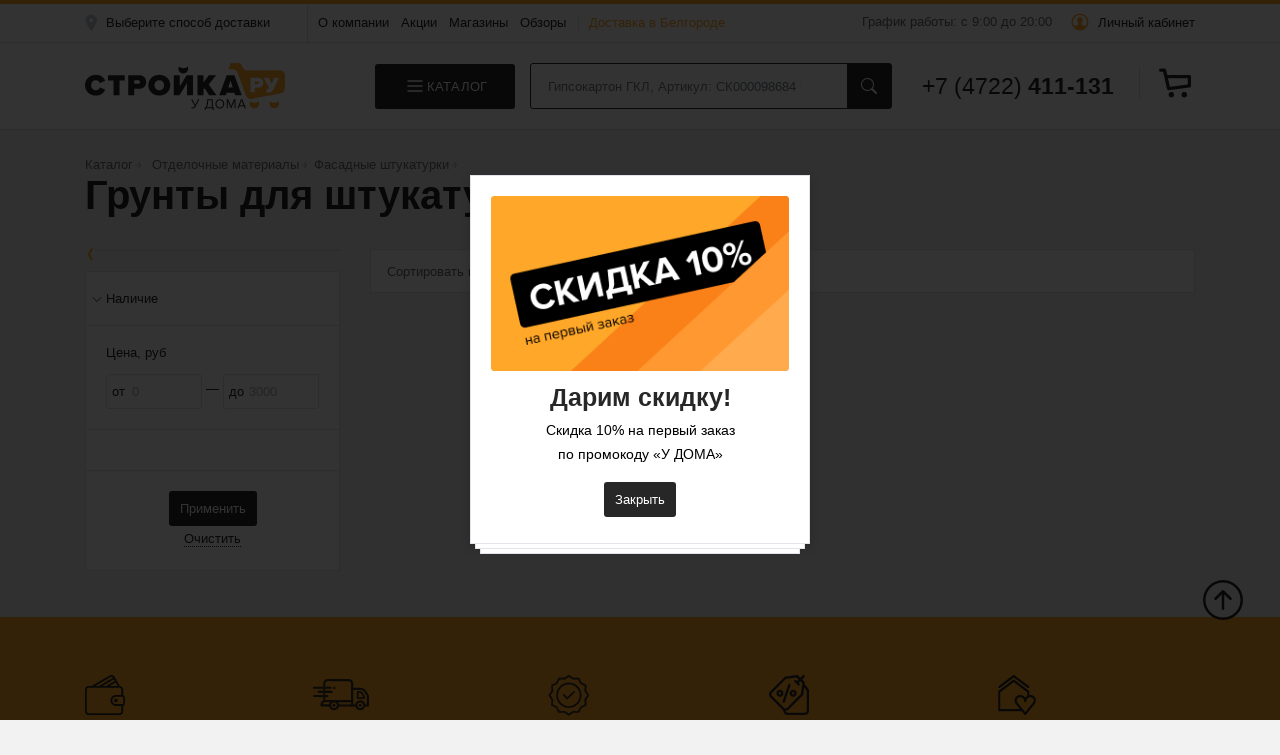

--- FILE ---
content_type: text/html; charset=utf-8
request_url: https://stroykaydoma.ru/categories/grunty-dlya-shtukaturki
body_size: 27665
content:
<!DOCTYPE html>
<html lang="ru">
<head itemscope itemtype="http://schema.org/WPHeader">
  <meta charset="utf-8"/>
  <meta name="viewport" content="width=device-width, initial-scale=1, shrink-to-fit=no"/>
  <meta name="format-detection" content="telephone=no"/>
  <meta name="application-name" content="StroykayDoma.ru"/>
  <meta name="apple-mobile-web-app-title" content="StroykayDoma.ru"/>
  <meta name="apple-mobile-web-app-capable" content="yes"/>
  <meta name="mobile-web-app-capable" content="yes"/>

  <title>Грунты для штукатурки купить в Белгороде — СТРОЙКА РУ</title>
<meta name="description" content="Грунты для штукатурки купить в Белгороде по лучшей цене в интернет-магазине «СТРОЙКА у Дома» – большой каталог с фото и отзывами, быстрая доставка!">
<meta name="keywords" content="грунты для штукатурки, купить, цена, каталог, белгород, фото, отзывы, доставка, интернет-магазин, стройка у дома, рядом, строймагазин, строймаркет">
<link rel="canonical" href="https://stroykaydoma.ru/categories/grunty-dlya-shtukaturki">
<meta property="og:title" content="Грунты для штукатурки купить в Белгороде — СТРОЙКА РУ">
<meta property="og:description" content="Грунты для штукатурки купить в Белгороде по лучшей цене в интернет-магазине «СТРОЙКА у Дома» – большой каталог с фото и отзывами, быстрая доставка!">
<meta property="og:type" content="website">
<meta name="robots" content="noindex, nofollow">
  <meta name="csrf-param" content="authenticity_token" />
<meta name="csrf-token" content="bakhLwYJ5lqll11T7xwec8g2Jcecn2Jgkpe0duljepLElly73SWCY1v17Hb6rwYPWYLrRLP37DtTp9AyT2Gs4A==" />
  

  <meta property="og:site_name" content="СТРОЙКА РУ у дома"/>
  <meta property="og:url" content="https://stroykaydoma.ru/categories/grunty-dlya-shtukaturki">

  <link rel="apple-touch-icon" sizes="180x180" href="/apple-touch-icon.png">
  <link rel="icon" type="image/png" sizes="32x32" href="/favicon-32x32.png">
  <link rel="icon" type="image/png" sizes="16x16" href="/favicon-16x16.png">
  <link rel="manifest" href="/site.webmanifest">
  <link rel="mask-icon" href="/safari-pinned-tab.svg" color="#f7a52e">
  <meta name="msapplication-TileColor" content="#212121">
  <meta name="theme-color" content="#212121">


  <link rel="stylesheet" media="all" href="https://cdn.jsdelivr.net/npm/bootstrap@4.0.0/dist/css/bootstrap.min.css" />

  <link rel="stylesheet" media="all" href="/assets/application-01de1d4718ba483b3478480b63687bd1248bf8a6fc201cec45d184be764a2081.css" />


  <link rel="stylesheet" media="all" href="https://cdnjs.cloudflare.com/ajax/libs/font-awesome/5.13.1/css/all.min.css" />



  <!--    <script src="//code.jivo.ru/widget/2dw7Spt3Pg" async></script>-->
  <!--    <script type="text/javascript">(function(window,document,n,project_ids){window.GudokData=n;if(typeof project_ids !== "object"){project_ids = [project_ids]};window[n] = {};window[n]["projects"]=project_ids;config_load(project_ids.join(','));function config_load(cId){var a=document.getElementsByTagName("script")[0],s=document.createElement("script"),i=function(){a.parentNode.insertBefore(s,a)},cMrs='';s.async=true;if(document.location.search&&document.location.search.indexOf('?gudok_check=')===0)cMrs+=document.location.search.replace('?','&');s.src="//mod.gudok.tel/script.js?sid="+cId+cMrs;if(window.opera == "[object Opera]"){document.addEventListener("DOMContentLoaded", i, false)}else{i()}}})(window, document, "gd", "caevyj80ny");</script>-->
  <link rel="preconnect" href="//api-maps.yandex.ru">
  <link rel="preconnect" href="//yastatic.net">
  <link rel="preconnect" href="//mc.yandex.ru">
  <link rel="preconnect" href="//cdnjs.cloudflare.com">
  <link rel="preconnect" href="//cdn.jsdelivr.net">

  <link rel="dns-prefetch" href="//api-maps.yandex.ru">
  <link rel="dns-prefetch" href="//yastatic.net">
  <link rel="dns-prefetch" href="//mc.yandex.ru">
  <link rel="dns-prefetch" href="//cdnjs.cloudflare.com">
  <link rel="dns-prefetch" href="//cdn.jsdelivr.net">
</head>
<body>


<div class="b_app">

  

<header class="
  ">

  <div class="b_top d-none d-md-block">
    <div class="container">
      <div class="row">
        <div class="col-12 col-md-4 col-xl-8 b_top_user">
          <a href="/popup/maps" class="js_popup_select js_lightbox" aria-haspopup="dialog" data-lightbox-type="ajax">
              <div class="el_sity">
                Выберите способ доставки
              </div>
          </a>


            <a href="/about" class="ml-2 d-none d-md-none d-xl-inline-block delivery-head">О компании</a>
            <a href="/career" class="ml-2  d-none d-md-none d-xxl-inline-block">Карьера</a>
            <a href="/stocks" class="ml-2 d-none d-md-none d-xl-inline-block">Акции</a>
            <a href="/shops" class="ml-2 d-none d-md-none d-xl-inline-block">Магазины</a>
            <a href="/blog" class="ml-2  d-none d-md-none d-xl-inline-block">Обзоры</a>
            <a href="/delivery" class="ml-2 color-default delivery-head">Доставка в Белгороде</a>

            <!--            <a href="/delivery" class="ml-2 color-default delivery-head d-none d-md-none d-xl-inline-block">Доставка в Белгороде</a>-->


        </div>
        <div class="col-12 col-md-8 col-xl-4">
          <div class="b_top_user m_rt">
            <div class="el_calback d-none d-sm-none d-md-inline-block">
              График работы: с 9:00 до 20:00  </div>
            <div class="el_login">
                <a class="" href="/users/sign_in">Личный кабинет</a>
            </div>
          </div>
        </div>
      </div>
    </div>
  </div>

  <div class="js-header-default">
    <div class="container position-relative b_mob_header">
      <div class="row justify-content-between ">
        <div class="b-toggle-menu d-block d-md-none my-auto">
          <span></span>
        </div>

        <a href="/" class="col-auto my-auto my-0 font-weight-bold mr-auto"><img class="el_img_logo" src="/assets/logo-1a6996c1d8a7bb68337ebbe3b023e566539e32da96e91480d2422c75835a5c90.svg" /></a>

        <noindex>
          <div class="b_navmenu">
            <div class="container b_mainmenu">
              <a href="/categories">Каталог</a>
              <a href="/about">О компании</a>
              <a href="/brands">Бренды</a>
              <a href="/stocks">Акции</a>
              <a href="/delivery">Доставка</a>
              <a href="/delivery">Услуги</a>
              <a href="/reports">Отзывы</a>
              <a href="/blog">Обзоры Стройка Ру</a>
              <a href="/rekvizity">Реквизиты</a>
              <a href="/shops">Магазины</a>
              <a href="/contacts">Контакты</a>
              <div class="el_login"><a href="/users/sign_in">Личный кабинет</a></div>
            </div>
          </div>
        </noindex>

        <div class="col d-none d-md-block">
          <div class="row align-items-center">
            <div class="col-auto " style="padding-right: 0">
              <div href="/categories/" class="btn btn-catalog js-tmenu">
                <span class="t--submenu">
                  Каталог
                </span>
              </div>
            </div>

            <div class="col d-none d-lg-flex">
              <div class="b_search">
                <div class="el_search">
                  <form action="/search" accept-charset="UTF-8" method="get"><input name="utf8" type="hidden" value="&#x2713;" />
                    <input type="hidden" name="direction" id="direction" />
                    <input type="hidden" name="sort" id="sort" />

                    <input type="text" name="search" id="search_header" autocomplete="off" placeholder="Гипсокартон ГКЛ, Артикул: СК000098684 или BOHRER" />

                    <svg xmlns="http://www.w3.org/2000/svg" onclick="search_header.value='';" class="icon-clean" viewBox="0 0 1024 1024"><title>Close-outlined SVG Icon</title><path fill="#161616" fill-rule="evenodd" d="M799.855 166.312c.023.007.043.018.084.059l57.69 57.69c.041.041.052.06.059.084a.118.118 0 0 1 0 .069c-.007.023-.018.042-.059.083L569.926 512l287.703 287.703c.041.04.052.06.059.083a.118.118 0 0 1 0 .07c-.007.022-.018.042-.059.083l-57.69 57.69c-.041.041-.06.052-.084.059a.118.118 0 0 1-.069 0c-.023-.007-.042-.018-.083-.059L512 569.926L224.297 857.629c-.04.041-.06.052-.083.059a.118.118 0 0 1-.07 0c-.022-.007-.042-.018-.083-.059l-57.69-57.69c-.041-.041-.052-.06-.059-.084a.118.118 0 0 1 0-.069c.007-.023.018-.042.059-.083L454.073 512L166.371 224.297c-.041-.04-.052-.06-.059-.083a.118.118 0 0 1 0-.07c.007-.022.018-.042.059-.083l57.69-57.69c.041-.041.06-.052.084-.059a.118.118 0 0 1 .069 0c.023.007.042.018.083.059L512 454.073l287.703-287.702c.04-.041.06-.052.083-.059a.118.118 0 0 1 .07 0Z"/></svg>
                    <input type="submit" name="commit" value="" class="el_btn" data-disable-with="" />
</form>
                  <div id="result" class="user-list search-list">
                    <div class="row">
                      <div class="col-8">
                        <div id="search_goods" class="search-list__item search-list__goods">
                        </div>
                      </div>
                      <div class="col-4">
                        <div id="search_catalog" class="search-list__item search-list__catalog">
                        </div>
                        <div id="search_brands" class="search-list__item search-list__brands">
                        </div>
                        <div id="search_querys" class="search-list__item search-list__querys">
                        </div>
                      </div>
                    </div>
                  </div>
                </div>
              </div>
            </div>

          </div>
        </div>


        <div class="col-auto my-auto position-relative">
          <div class="row align-items-center">
            <div class="col-auto">
              <div class="b_phone">
                <a href="/popup/callback" style="font-size: 23px;" class="el_icon_login js_lightbox" aria-haspopup="dialog" data-lightbox-type="ajax">
                  <span class="fw-400">+7 (4722)</span> 411-131
                  </a>
<!--                <div class="el_calback" style="margin-top: -3px;display: inline-block;vertical-align: top">-->
<!--                  <a href="" class="el_icon_login js_lightbox" aria-haspopup="dialog" data-lightbox-type="ajax">Заказать звонок</a>-->
<!--                </div>-->
              </div>
            </div>

            <div class="col-auto px-0">
              <div class="el_v-line"></div>
            </div>

            <div class="position-unset col-auto d-inline-block d-lg-none">
              <div class=" b_mobile-search">
                <div class="el_mobile-search">
                  <form action="/search" accept-charset="UTF-8" method="get"><input name="utf8" type="hidden" value="&#x2713;" />
                    <input type="hidden" name="direction" id="direction" />
                    <input type="hidden" name="sort" id="sort" />

                    <input type="text" name="search" id="search" autocomplete="off" placeholder="Гипсокартон ГКЛ, Артикул: СК000098684 или BOHRER" />
                    <input type="submit" name="commit" value="" class="el_btn" data-disable-with="" />

</form>                  <svg xmlns="http://www.w3.org/2000/svg" width="16" height="16" fill="currentColor" class="icon-search js-mobile-search" viewBox="0 0 16 16">
                    <path d="M11.742 10.344a6.5 6.5 0 1 0-1.397 1.398h-.001c.03.04.062.078.098.115l3.85 3.85a1 1 0 0 0 1.415-1.414l-3.85-3.85a1.007 1.007 0 0 0-.115-.1zM12 6.5a5.5 5.5 0 1 1-11 0 5.5 5.5 0 0 1 11 0z"/>
                  </svg>
                </div>
              </div>
            </div>

            <div class="col-auto">
              <div class="bb_cart">
                <a href="/carts/14764862" class="b_carts">
    <span class="el_col" id="cart"></span>
    <svg viewBox="0 0 20 20" ><path d="M6 14.495a1 1 0 01-1-.8L2.6 3H1a1 1 0 110-2h2.4a1 1 0 011 .8L5.2 5H19a1 1 0 011 1v5.795a1 1 0 01-.9 1l-13 1.7H6zM5.6 7l1.22 5.422 11.2-1.5L18 7H5.6zm2.1 12a1.7 1.7 0 110-3.4 1.7 1.7 0 010 3.4zm8.1 0a1.7 1.7 0 110-3.4 1.7 1.7 0 010 3.4z" fill="#272727"></path></svg>
</a>

              </div>
            </div>

          </div>
        </div>

      </div>

      <div class="tmenu">
        <noindex>
          <div class="tsubmenu">
    <div class="row h-100">
      <div class="col-12 col-md-4 col-lg-4 col-xl-3 h-100">
        <div class="tsubmenu__first">
          <div class="tsubmenu__scroll">
              <div class="tsubmenu__first-item active" data-category-id="231" >
                <a class="tsubmenu__first-link  tsubmenu__right" href="/categories/stroitelnye-materialy">
                  <img class="tsubmenu__first-icon" src="/uploads/category/icon/231/1-Stroit-white.svg" />
                  <span>Строительные материалы</span>
</a>              </div>
              <div class="tsubmenu__first-item " data-category-id="230" >
                <a class="tsubmenu__first-link  tsubmenu__right" href="/categories/otdelochnye-materialy">
                  <img class="tsubmenu__first-icon" src="/uploads/category/icon/230/2-Otdel-white.svg" />
                  <span>Отделочные материалы</span>
</a>              </div>
              <div class="tsubmenu__first-item " data-category-id="1158" >
                <a class="tsubmenu__first-link  tsubmenu__right" href="/categories/elektroinstrument">
                  <img class="tsubmenu__first-icon" src="/uploads/category/icon/1158/22.png" />
                  <span>Электроинструмент и оборудование</span>
</a>              </div>
              <div class="tsubmenu__first-item " data-category-id="4" >
                <a class="tsubmenu__first-link  tsubmenu__right" href="/categories/instrument">
                  <img class="tsubmenu__first-icon" src="/uploads/category/icon/4/7-Instrum-white.svg" />
                  <span>Инструмент</span>
</a>              </div>
              <div class="tsubmenu__first-item " data-category-id="2" >
                <a class="tsubmenu__first-link  tsubmenu__right" href="/categories/osnastka-dlya-instrumenta">
                  <img class="tsubmenu__first-icon" src="/uploads/category/icon/2/2.png" />
                  <span>Оснастка для инструмента</span>
</a>              </div>
              <div class="tsubmenu__first-item " data-category-id="153" >
                <a class="tsubmenu__first-link  tsubmenu__right" href="/categories/elektrika">
                  <img class="tsubmenu__first-icon" src="/uploads/category/icon/153/ElectricPlug.svg" />
                  <span>Электрика</span>
</a>              </div>
              <div class="tsubmenu__first-item " data-category-id="748" >
                <a class="tsubmenu__first-link  tsubmenu__right" href="/categories/svet">
                  <img class="tsubmenu__first-icon" src="/uploads/category/icon/748/3-Elektric-white.svg" />
                  <span>Освещение</span>
</a>              </div>
              <div class="tsubmenu__first-item " data-category-id="234" >
                <a class="tsubmenu__first-link  tsubmenu__right" href="/categories/santekhnika">
                  <img class="tsubmenu__first-icon" src="/uploads/category/icon/234/5-Vodosnab-white.svg" />
                  <span>Водоснабжение, сантехника и отопление</span>
</a>              </div>
              <div class="tsubmenu__first-item " data-category-id="232" >
                <a class="tsubmenu__first-link  tsubmenu__right" href="/categories/metizy-i-krepezhi">
                  <img class="tsubmenu__first-icon" src="/uploads/category/icon/232/8-Metiz-white.svg" />
                  <span>Метизы и крепежи</span>
</a>              </div>
              <div class="tsubmenu__first-item " data-category-id="233" >
                <a class="tsubmenu__first-link  tsubmenu__right" href="/categories/tovary-dlya-doma-i-dachi">
                  <img class="tsubmenu__first-icon" src="/uploads/category/icon/233/4-Sad-ogorod-white.svg" />
                  <span>Товары для дома и дачи</span>
</a>              </div>
          </div>
        </div>
      </div>
      <div class="col-12 col-md-8 col-lg-8 col-xl-9 h-100">
                <div class="tsubmenu__second tsubmenu__scroll active" id="submenu-container-231">
                  <div id="preloader-231" class="preloader"></div>
                  <div class="grid-col" id="submenu-container-load-231">
                  
  <div class="grid-col-sizer"></div>
    <div class="grid-col__item">
      <div class="tsubmenu__second__item">
        <a class="b" href="/categories/cement">
          <span>Цемент</span>
</a>        
      </div>
    </div>
  <div class="grid-col-sizer"></div>
    <div class="grid-col__item">
      <div class="tsubmenu__second__item">
        <a class="b" href="/categories/kirpichi">
          <span>Кирпич</span>
</a>        <div class="tsubmenu__third">
        <div class="tsubmenu__third-item">
            <a class="tsubmenu__third-link " href="/categories/fundamentnyy">
                <span class="tsubmenu__third-name">
                  Фундаментный кирпич <span class="tsubmenu__third-count">(10)</span>
                </span>
</a>        </div>
        <div class="tsubmenu__third-item">
            <a class="tsubmenu__third-link " href="/categories/shamotnyy">
                <span class="tsubmenu__third-name">
                  Шамотный кирпич <span class="tsubmenu__third-count">(1)</span>
                </span>
</a>        </div>
        <div class="tsubmenu__third-item">
            <a class="tsubmenu__third-link " href="/categories/oblicovochnyy">
                <span class="tsubmenu__third-name">
                  Облицовочный кирпич <span class="tsubmenu__third-count">(74)</span>
                </span>
</a>        </div>
</div>



      </div>
    </div>
  <div class="grid-col-sizer"></div>
    <div class="grid-col__item">
      <div class="tsubmenu__second__item">
        <a class="b" href="/categories/bloki">
          <span>Блоки</span>
</a>        <div class="tsubmenu__third">
        <div class="tsubmenu__third-item">
            <a class="tsubmenu__third-link " href="/categories/gazosilikatnye-bloki">
                <span class="tsubmenu__third-name">
                  Газосиликатные блоки <span class="tsubmenu__third-count">(4)</span>
                </span>
</a>        </div>
        <div class="tsubmenu__third-item">
            <a class="tsubmenu__third-link " href="/categories/stenovye-keramzitobetonnye-bloki">
                <span class="tsubmenu__third-name">
                  СКЦ блоки <span class="tsubmenu__third-count">(13)</span>
                </span>
</a>        </div>
        <div class="tsubmenu__third-item">
            <a class="tsubmenu__third-link " href="/categories/fundamentnye-bloki">
                <span class="tsubmenu__third-name">
                  Фундаментные блоки <span class="tsubmenu__third-count">(15)</span>
                </span>
</a>        </div>
</div>



      </div>
    </div>
  <div class="grid-col-sizer"></div>
    <div class="grid-col__item">
      <div class="tsubmenu__second__item">
        <a class="b" href="/categories/stroitelnye-smesi">
          <span>Строительные смеси</span>
</a>        <div class="tsubmenu__third">
        <div class="tsubmenu__third-item">
            <a class="tsubmenu__third-link " href="/categories/peskobeton-i-smesi">
                <span class="tsubmenu__third-name">
                  Пескобетон <span class="tsubmenu__third-count">(7)</span>
                </span>
</a>        </div>
        <div class="tsubmenu__third-item">
            <a class="tsubmenu__third-link " href="/categories/shtukaturka-dlya-vnutrennih-rabot">
                <span class="tsubmenu__third-name">
                  Штукатурка для внутренних работ <span class="tsubmenu__third-count">(16)</span>
                </span>
</a>        </div>
        <div class="tsubmenu__third-item">
            <a class="tsubmenu__third-link " href="/categories/shtukaturka-dlya-naruzhnyh-rabot">
                <span class="tsubmenu__third-name">
                  Штукатурка для наружных работ <span class="tsubmenu__third-count">(2)</span>
                </span>
</a>        </div>
        <div class="tsubmenu__third-item">
            <a class="tsubmenu__third-link " href="/categories/profili-mayachkoyvye-mayaki">
                <span class="tsubmenu__third-name">
                  Профили маячкойвые (маяки) <span class="tsubmenu__third-count">(8)</span>
                </span>
</a>        </div>
        <div class="tsubmenu__third-item">
            <a class="tsubmenu__third-link " href="/categories/shpatlevki">
                <span class="tsubmenu__third-name">
                  Шпатлевки (Шпаклевки) <span class="tsubmenu__third-count">(29)</span>
                </span>
</a>        </div>
        <div class="tsubmenu__third-item">
            <a class="tsubmenu__third-link " href="/categories/nalivnye-poly">
                <span class="tsubmenu__third-name">
                  Наливные полы <span class="tsubmenu__third-count">(2)</span>
                </span>
</a>        </div>
        <div class="tsubmenu__third-item">
            <a class="tsubmenu__third-link " href="/categories/dobavki-stroitelnye">
                <span class="tsubmenu__third-name">
                  Добавки строительные <span class="tsubmenu__third-count">(7)</span>
                </span>
</a>        </div>
        <div class="tsubmenu__third-item">
            <a class="tsubmenu__third-link " href="/categories/kleevye-smesi">
                <span class="tsubmenu__third-name">
                  Клеевые смеси <span class="tsubmenu__third-count">(22)</span>
                </span>
</a>        </div>
        <div class="tsubmenu__third-item">
            <a class="tsubmenu__third-link " href="/categories/setki-i-izdeliya-iz-pvh-1">
                <span class="tsubmenu__third-name">
                  Сетки и изделия из ПВХ <span class="tsubmenu__third-count">(15)</span>
                </span>
</a>        </div>
        <div class="tsubmenu__third-item">
            <a class="tsubmenu__third-link " href="/categories/zatirka-dlya-plitki-1">
                <span class="tsubmenu__third-name">
                  Затирка для плитки <span class="tsubmenu__third-count">(34)</span>
                </span>
</a>        </div>
        <div class="tsubmenu__third-item">
            <a class="tsubmenu__third-link " href="/categories/gidroizolyaciya-4">
                <span class="tsubmenu__third-name">
                  Гидроизоляция <span class="tsubmenu__third-count">(3)</span>
                </span>
</a>        </div>
</div>



      </div>
    </div>
  <div class="grid-col-sizer"></div>
    <div class="grid-col__item">
      <div class="tsubmenu__second__item">
        <a class="b" href="/categories/sypuchie-materialy">
          <span>Сыпучие смеси</span>
</a>        <div class="tsubmenu__third">
        <div class="tsubmenu__third-item">
            <a class="tsubmenu__third-link " href="/categories/keramzit">
                <span class="tsubmenu__third-name">
                  Керамзит <span class="tsubmenu__third-count">(1)</span>
                </span>
</a>        </div>
        <div class="tsubmenu__third-item">
            <a class="tsubmenu__third-link " href="/categories/mel-stroitelnyy">
                <span class="tsubmenu__third-name">
                  Мел <span class="tsubmenu__third-count">(1)</span>
                </span>
</a>        </div>
        <div class="tsubmenu__third-item">
            <a class="tsubmenu__third-link " href="/categories/sazha">
                <span class="tsubmenu__third-name">
                  Сажа <span class="tsubmenu__third-count">(2)</span>
                </span>
</a>        </div>
        <div class="tsubmenu__third-item">
            <a class="tsubmenu__third-link " href="/categories/izvest">
                <span class="tsubmenu__third-name">
                  Известь <span class="tsubmenu__third-count">(5)</span>
                </span>
</a>        </div>
        <div class="tsubmenu__third-item">
            <a class="tsubmenu__third-link " href="/categories/pesok">
                <span class="tsubmenu__third-name">
                  Песок <span class="tsubmenu__third-count">(2)</span>
                </span>
</a>        </div>
        <div class="tsubmenu__third-item">
            <a class="tsubmenu__third-link " href="/categories/alibastr-i-gips">
                <span class="tsubmenu__third-name">
                  Гипс и алебастр <span class="tsubmenu__third-count">(3)</span>
                </span>
</a>        </div>
</div>



      </div>
    </div>
  <div class="grid-col-sizer"></div>
    <div class="grid-col__item">
      <div class="tsubmenu__second__item">
        <a class="b" href="/categories/utepliteli">
          <span>Утеплители</span>
</a>        <div class="tsubmenu__third">
        <div class="tsubmenu__third-item">
            <a class="tsubmenu__third-link " href="/categories/mineralnaya-vata">
                <span class="tsubmenu__third-name">
                  Минеральная вата (каменная, стекловолокно) <span class="tsubmenu__third-count">(48)</span>
                </span>
</a>        </div>
        <div class="tsubmenu__third-item">
            <a class="tsubmenu__third-link " href="/categories/ehkstrudirovannyy-uteplitel">
                <span class="tsubmenu__third-name">
                  Экструдированный (пеноплэкс) <span class="tsubmenu__third-count">(23)</span>
                </span>
</a>        </div>
        <div class="tsubmenu__third-item">
            <a class="tsubmenu__third-link " href="/categories/penopolistirol-penoplast">
                <span class="tsubmenu__third-name">
                  Пенопласт <span class="tsubmenu__third-count">(8)</span>
                </span>
</a>        </div>
        <div class="tsubmenu__third-item">
            <a class="tsubmenu__third-link " href="/categories/vspenennyy-poliehtilen">
                <span class="tsubmenu__third-name">
                  Вспененный полиэтилен <span class="tsubmenu__third-count">(19)</span>
                </span>
</a>        </div>
        <div class="tsubmenu__third-item">
            <a class="tsubmenu__third-link " href="/categories/uteplitel-dlya-trub-2">
                <span class="tsubmenu__third-name">
                  Утеплитель для труб <span class="tsubmenu__third-count">(2)</span>
                </span>
</a>        </div>
</div>



      </div>
    </div>
  <div class="grid-col-sizer"></div>
    <div class="grid-col__item">
      <div class="tsubmenu__second__item">
        <a class="b" href="/categories/izolyacionnye-materialy">
          <span>Изоляционные материалы</span>
</a>        <div class="tsubmenu__third">
        <div class="tsubmenu__third-item">
            <a class="tsubmenu__third-link " href="/categories/mastiki2">
                <span class="tsubmenu__third-name">
                  Мастики <span class="tsubmenu__third-count">(6)</span>
                </span>
</a>        </div>
        <div class="tsubmenu__third-item">
            <a class="tsubmenu__third-link " href="/categories/naplavlyaemye-rulonnye-materialy2">
                <span class="tsubmenu__third-name">
                  Наплавляемые рулонные материалы <span class="tsubmenu__third-count">(8)</span>
                </span>
</a>        </div>
        <div class="tsubmenu__third-item">
            <a class="tsubmenu__third-link " href="/categories/gidroizolyaciya">
                <span class="tsubmenu__third-name">
                  Гидроизоляция <span class="tsubmenu__third-count">(3)</span>
                </span>
</a>        </div>
        <div class="tsubmenu__third-item">
            <a class="tsubmenu__third-link " href="/categories/gidro-paroizolyaciya2">
                <span class="tsubmenu__third-name">
                  Гидро-пароизоляция и ветрозащита <span class="tsubmenu__third-count">(76)</span>
                </span>
</a>        </div>
</div>



      </div>
    </div>
  <div class="grid-col-sizer"></div>
    <div class="grid-col__item">
      <div class="tsubmenu__second__item">
        <a class="b" href="/categories/listovye-materialy">
          <span>Листовые материалы</span>
</a>        <div class="tsubmenu__third">
        <div class="tsubmenu__third-item">
            <a class="tsubmenu__third-link " href="/categories/orientirovano-struzhechnaya-plita">
                <span class="tsubmenu__third-name">
                  ОСБ плита (OSB) <span class="tsubmenu__third-count">(12)</span>
                </span>
</a>        </div>
        <div class="tsubmenu__third-item">
            <a class="tsubmenu__third-link " href="/categories/fanera">
                <span class="tsubmenu__third-name">
                  Фанера <span class="tsubmenu__third-count">(17)</span>
                </span>
</a>        </div>
        <div class="tsubmenu__third-item">
            <a class="tsubmenu__third-link " href="/categories/dvp-i-dsp">
                <span class="tsubmenu__third-name">
                  ДВП и ДСП <span class="tsubmenu__third-count">(3)</span>
                </span>
</a>        </div>
        <div class="tsubmenu__third-item">
            <a class="tsubmenu__third-link " href="/categories/shifer">
                <span class="tsubmenu__third-name">
                  Шифер <span class="tsubmenu__third-count">(9)</span>
                </span>
</a>        </div>
        <div class="tsubmenu__third-item">
            <a class="tsubmenu__third-link " href="/categories/polikarbonat2">
                <span class="tsubmenu__third-name">
                  Поликарбонат <span class="tsubmenu__third-count">(48)</span>
                </span>
</a>        </div>
        <div class="tsubmenu__third-item">
            <a class="tsubmenu__third-link " href="/categories/ondulin">
                <span class="tsubmenu__third-name">
                  Ондулин <span class="tsubmenu__third-count">(3)</span>
                </span>
</a>        </div>
</div>



      </div>
    </div>
  <div class="grid-col-sizer"></div>
    <div class="grid-col__item">
      <div class="tsubmenu__second__item">
        <a class="b" href="/categories/metalloprokat">
          <span>Металлопрокат</span>
</a>        <div class="tsubmenu__third">
        <div class="tsubmenu__third-item">
            <a class="tsubmenu__third-link " href="/categories/truba-profilnaya-i-zaglushki">
                <span class="tsubmenu__third-name">
                  Труба профильная и заглушки <span class="tsubmenu__third-count">(18)</span>
                </span>
</a>        </div>
        <div class="tsubmenu__third-item">
            <a class="tsubmenu__third-link " href="/categories/armatura">
                <span class="tsubmenu__third-name">
                  Арматура <span class="tsubmenu__third-count">(3)</span>
                </span>
</a>        </div>
        <div class="tsubmenu__third-item">
            <a class="tsubmenu__third-link " href="/categories/metallicheskie-ugolki">
                <span class="tsubmenu__third-name">
                  Уголок металлический <span class="tsubmenu__third-count">(4)</span>
                </span>
</a>        </div>
        <div class="tsubmenu__third-item">
            <a class="tsubmenu__third-link " href="/categories/setka-svarnaya">
                <span class="tsubmenu__third-name">
                  Сетка сварная <span class="tsubmenu__third-count">(11)</span>
                </span>
</a>        </div>
        <div class="tsubmenu__third-item">
            <a class="tsubmenu__third-link " href="/categories/setka-kladochnaya">
                <span class="tsubmenu__third-name">
                  Сетка кладочная <span class="tsubmenu__third-count">(11)</span>
                </span>
</a>        </div>
        <div class="tsubmenu__third-item">
            <a class="tsubmenu__third-link " href="/categories/setka-cpvs">
                <span class="tsubmenu__third-name">
                  Сетка ЦПВС <span class="tsubmenu__third-count">(1)</span>
                </span>
</a>        </div>
        <div class="tsubmenu__third-item">
            <a class="tsubmenu__third-link " href="/categories/perforirovannaya-lenta">
                <span class="tsubmenu__third-name">
                  Перфорированная лента <span class="tsubmenu__third-count">(8)</span>
                </span>
</a>        </div>
        <div class="tsubmenu__third-item">
            <a class="tsubmenu__third-link " href="/categories/provoloka">
                <span class="tsubmenu__third-name">
                  Проволока <span class="tsubmenu__third-count">(11)</span>
                </span>
</a>        </div>
        <div class="tsubmenu__third-item">
            <a class="tsubmenu__third-link " href="/categories/shveller">
                <span class="tsubmenu__third-name">
                  Швеллеры и балки <span class="tsubmenu__third-count">(11)</span>
                </span>
</a>        </div>
</div>



      </div>
    </div>
  <div class="grid-col-sizer"></div>
    <div class="grid-col__item">
      <div class="tsubmenu__second__item">
        <a class="b" href="/categories/ograzhdeniya-metallicheskie">
          <span>Ограждения металлические</span>
</a>        <div class="tsubmenu__third">
        <div class="tsubmenu__third-item">
            <a class="tsubmenu__third-link " href="/categories/ograzhdenie-3d-panel">
                <span class="tsubmenu__third-name">
                  Ограждение 3D панель <span class="tsubmenu__third-count">(9)</span>
                </span>
</a>        </div>
        <div class="tsubmenu__third-item">
            <a class="tsubmenu__third-link " href="/categories/setka-rabica">
                <span class="tsubmenu__third-name">
                  Сетка рабица <span class="tsubmenu__third-count">(3)</span>
                </span>
</a>        </div>
        <div class="tsubmenu__third-item">
            <a class="tsubmenu__third-link " href="/categories/proflist">
                <span class="tsubmenu__third-name">
                  Профлист <span class="tsubmenu__third-count">(9)</span>
                </span>
</a>        </div>
        <div class="tsubmenu__third-item">
            <a class="tsubmenu__third-link " href="/categories/setka-cpvs2">
                <span class="tsubmenu__third-name">
                  Сетка ЦПВС <span class="tsubmenu__third-count">(1)</span>
                </span>
</a>        </div>
</div>



      </div>
    </div>
  <div class="grid-col-sizer"></div>
    <div class="grid-col__item">
      <div class="tsubmenu__second__item">
        <a class="b" href="/categories/armatura-stekloplastikovaya">
          <span>Арматура стеклопластиковая</span>
</a>        
      </div>
    </div>
  <div class="grid-col-sizer"></div>
    <div class="grid-col__item">
      <div class="tsubmenu__second__item">
        <a class="b" href="/categories/brus-reyki-strogannye">
          <span>Брус, рейки строганные</span>
</a>        
      </div>
    </div>
  <div class="grid-col-sizer"></div>
    <div class="grid-col__item">
      <div class="tsubmenu__second__item">
        <a class="b" href="/categories/gips">
          <span>Гипсокартон и комплектующие</span>
</a>        <div class="tsubmenu__third">
        <div class="tsubmenu__third-item">
            <a class="tsubmenu__third-link " href="/categories/gipsokarton">
                <span class="tsubmenu__third-name">
                  Гипсокартон <span class="tsubmenu__third-count">(17)</span>
                </span>
</a>        </div>
        <div class="tsubmenu__third-item">
            <a class="tsubmenu__third-link " href="/categories/profil-dlya-gipsokartona">
                <span class="tsubmenu__third-name">
                  Профиль для гипсокартона <span class="tsubmenu__third-count">(26)</span>
                </span>
</a>        </div>
        <div class="tsubmenu__third-item">
            <a class="tsubmenu__third-link " href="/categories/soedineniya-dlya-profiley">
                <span class="tsubmenu__third-name">
                  Соединения для профилей <span class="tsubmenu__third-count">(2)</span>
                </span>
</a>        </div>
        <div class="tsubmenu__third-item">
            <a class="tsubmenu__third-link " href="/categories/podvesy-dlya-profiley">
                <span class="tsubmenu__third-name">
                  Подвесы для профилей <span class="tsubmenu__third-count">(4)</span>
                </span>
</a>        </div>
        <div class="tsubmenu__third-item">
            <a class="tsubmenu__third-link " href="/categories/metizy-dlya-gipsokartona">
                <span class="tsubmenu__third-name">
                  Метизы для гипсокартона <span class="tsubmenu__third-count">(2)</span>
                </span>
</a>        </div>
</div>



      </div>
    </div>
  <div class="grid-col-sizer"></div>
    <div class="grid-col__item">
      <div class="tsubmenu__second__item">
        <a class="b" href="/categories/zhbi-izdeliya">
          <span>ЖБИ изделия</span>
</a>        <div class="tsubmenu__third">
        <div class="tsubmenu__third-item">
            <a class="tsubmenu__third-link " href="/categories/kolodcy">
                <span class="tsubmenu__third-name">
                  Колодцы <span class="tsubmenu__third-count">(6)</span>
                </span>
</a>        </div>
        <div class="tsubmenu__third-item">
            <a class="tsubmenu__third-link " href="/categories/plity-perekrytiya">
                <span class="tsubmenu__third-name">
                  Плиты перекрытия <span class="tsubmenu__third-count">(126)</span>
                </span>
</a>        </div>
        <div class="tsubmenu__third-item">
            <a class="tsubmenu__third-link " href="/categories/progony-zhbi">
                <span class="tsubmenu__third-name">
                  Прогоны <span class="tsubmenu__third-count">(10)</span>
                </span>
</a>        </div>
        <div class="tsubmenu__third-item">
            <a class="tsubmenu__third-link " href="/categories/peremychki-zhbi">
                <span class="tsubmenu__third-name">
                  Перемычки <span class="tsubmenu__third-count">(34)</span>
                </span>
</a>        </div>
</div>



      </div>
    </div>
  <div class="grid-col-sizer"></div>
    <div class="grid-col__item">
      <div class="tsubmenu__second__item">
        <a class="b" href="/categories/krovelnye-materialy">
          <span>Кровля и фасад</span>
</a>        <div class="tsubmenu__third">
        <div class="tsubmenu__third-item">
            <a class="tsubmenu__third-link " href="/categories/gibkaya-cherepica">
                <span class="tsubmenu__third-name">
                  Гибкая черепица <span class="tsubmenu__third-count">(106)</span>
                </span>
</a>        </div>
        <div class="tsubmenu__third-item">
            <a class="tsubmenu__third-link " href="/categories/rulonnaya-krovlya">
                <span class="tsubmenu__third-name">
                  Рулонная кровля <span class="tsubmenu__third-count">(13)</span>
                </span>
</a>        </div>
        <div class="tsubmenu__third-item">
            <a class="tsubmenu__third-link " href="/categories/mastiki">
                <span class="tsubmenu__third-name">
                  Мастики <span class="tsubmenu__third-count">(6)</span>
                </span>
</a>        </div>
        <div class="tsubmenu__third-item">
            <a class="tsubmenu__third-link " href="/categories/naplyavlyaemye-rulonnye-materialy">
                <span class="tsubmenu__third-name">
                  Наплавляемые рулонные материалы <span class="tsubmenu__third-count">(8)</span>
                </span>
</a>        </div>
        <div class="tsubmenu__third-item">
            <a class="tsubmenu__third-link " href="/categories/gidro-paroizolyaciya">
                <span class="tsubmenu__third-name">
                  Гидро-пароизоляция <span class="tsubmenu__third-count">(76)</span>
                </span>
</a>        </div>
        <div class="tsubmenu__third-item">
            <a class="tsubmenu__third-link " href="/categories/dobornye-elementy-krovli">
                <span class="tsubmenu__third-name">
                  Доборные элементы кровли <span class="tsubmenu__third-count">(94)</span>
                </span>
</a>        </div>
        <div class="tsubmenu__third-item">
            <a class="tsubmenu__third-link " href="/categories/endovyy-kover">
                <span class="tsubmenu__third-name">
                  Ендовый ковер <span class="tsubmenu__third-count">(32)</span>
                </span>
</a>        </div>
        <div class="tsubmenu__third-item">
            <a class="tsubmenu__third-link " href="/categories/cherdachnye-lestnicy">
                <span class="tsubmenu__third-name">
                  Чердачные лестницы <span class="tsubmenu__third-count">(1)</span>
                </span>
</a>        </div>
        <div class="tsubmenu__third-item">
            <a class="tsubmenu__third-link " href="/categories/ventilyaciya-dlya-krovli">
                <span class="tsubmenu__third-name">
                  Вентиляция и комплектующие <span class="tsubmenu__third-count">(17)</span>
                </span>
</a>        </div>
        <div class="tsubmenu__third-item">
            <a class="tsubmenu__third-link " href="/categories/setki-i-izdeliya-iz-pvh">
                <span class="tsubmenu__third-name">
                  Сетки и изделия из ПВХ <span class="tsubmenu__third-count">(15)</span>
                </span>
</a>        </div>
        <div class="tsubmenu__third-item">
            <a class="tsubmenu__third-link " href="/categories/fasadnaya-kraska-2">
                <span class="tsubmenu__third-name">
                  Краска для фасада <span class="tsubmenu__third-count">(5)</span>
                </span>
</a>        </div>
        <div class="tsubmenu__third-item">
            <a class="tsubmenu__third-link " href="/categories/sayding-i-fasadnye-paneli">
                <span class="tsubmenu__third-name">
                  Сайдинг и фасадные панели <span class="tsubmenu__third-count">(172)</span>
                </span>
</a>        </div>
        <div class="tsubmenu__third-item">
            <a class="tsubmenu__third-link " href="/categories/dobornye-elementy-fasada">
                <span class="tsubmenu__third-name">
                  Доборные элементы фасада <span class="tsubmenu__third-count">(225)</span>
                </span>
</a>        </div>
        <div class="tsubmenu__third-item">
            <a class="tsubmenu__third-link " href="/categories/fasadnaya-plitka">
                <span class="tsubmenu__third-name">
                  Фасадная плитка <span class="tsubmenu__third-count">(22)</span>
                </span>
</a>        </div>
</div>



      </div>
    </div>
  <div class="grid-col-sizer"></div>
    <div class="grid-col__item">
      <div class="tsubmenu__second__item">
        <a class="b" href="/categories/vodostochnaya-sistema">
          <span>Водосточная система</span>
</a>        <div class="tsubmenu__third">
        <div class="tsubmenu__third-item">
            <a class="tsubmenu__third-link " href="/categories/truby-vodostochnye">
                <span class="tsubmenu__third-name">
                  Трубы водосточные <span class="tsubmenu__third-count">(85)</span>
                </span>
</a>        </div>
        <div class="tsubmenu__third-item">
            <a class="tsubmenu__third-link " href="/categories/kolena-dlya-vodostokov">
                <span class="tsubmenu__third-name">
                  Колена для водостоков <span class="tsubmenu__third-count">(67)</span>
                </span>
</a>        </div>
        <div class="tsubmenu__third-item">
            <a class="tsubmenu__third-link " href="/categories/mufta-vodostochnoy-truby">
                <span class="tsubmenu__third-name">
                  Муфта водосточной трубы <span class="tsubmenu__third-count">(31)</span>
                </span>
</a>        </div>
        <div class="tsubmenu__third-item">
            <a class="tsubmenu__third-link " href="/categories/voronki-vodostochnye">
                <span class="tsubmenu__third-name">
                  Воронки водосточные <span class="tsubmenu__third-count">(32)</span>
                </span>
</a>        </div>
        <div class="tsubmenu__third-item">
            <a class="tsubmenu__third-link " href="/categories/troyniki-vodostochnye">
                <span class="tsubmenu__third-name">
                  Тройники водосточные <span class="tsubmenu__third-count">(3)</span>
                </span>
</a>        </div>
        <div class="tsubmenu__third-item">
            <a class="tsubmenu__third-link " href="/categories/homuty-dlya-vodostochnyh-trub">
                <span class="tsubmenu__third-name">
                  Хомуты для водосточных труб <span class="tsubmenu__third-count">(28)</span>
                </span>
</a>        </div>
        <div class="tsubmenu__third-item">
            <a class="tsubmenu__third-link " href="/categories/zheloba-vodostochnye">
                <span class="tsubmenu__third-name">
                  Желоба водосточные <span class="tsubmenu__third-count">(35)</span>
                </span>
</a>        </div>
        <div class="tsubmenu__third-item">
            <a class="tsubmenu__third-link " href="/categories/ugol-zheloba">
                <span class="tsubmenu__third-name">
                  Углы желоба <span class="tsubmenu__third-count">(93)</span>
                </span>
</a>        </div>
        <div class="tsubmenu__third-item">
            <a class="tsubmenu__third-link " href="/categories/zheloba-soediniteli">
                <span class="tsubmenu__third-name">
                  Соединители желобов <span class="tsubmenu__third-count">(27)</span>
                </span>
</a>        </div>
        <div class="tsubmenu__third-item">
            <a class="tsubmenu__third-link " href="/categories/derzhateli-zheloba">
                <span class="tsubmenu__third-name">
                  Держатели желоба <span class="tsubmenu__third-count">(46)</span>
                </span>
</a>        </div>
        <div class="tsubmenu__third-item">
            <a class="tsubmenu__third-link " href="/categories/dozhdepriyomniki">
                <span class="tsubmenu__third-name">
                  Дождеприёмники <span class="tsubmenu__third-count">(1)</span>
                </span>
</a>        </div>
        <div class="tsubmenu__third-item">
            <a class="tsubmenu__third-link " href="/categories/zaglushki-zheloba">
                <span class="tsubmenu__third-name">
                  Заглушки желоба <span class="tsubmenu__third-count">(37)</span>
                </span>
</a>        </div>
        <div class="tsubmenu__third-item">
            <a class="tsubmenu__third-link " href="/categories/komplektuusie-vodostocnyh-sistem">
                <span class="tsubmenu__third-name">
                  Комплектующие водосточных систем <span class="tsubmenu__third-count">(13)</span>
                </span>
</a>        </div>
        <div class="tsubmenu__third-item">
            <a class="tsubmenu__third-link " href="/categories/vodosborniki">
                <span class="tsubmenu__third-name">
                  Водосборники и водоотводы <span class="tsubmenu__third-count">(13)</span>
                </span>
</a>        </div>
</div>



      </div>
    </div>
  <div class="grid-col-sizer"></div>
    <div class="grid-col__item">
      <div class="tsubmenu__second__item">
        <a class="b" href="/categories/trotuarnayaplitka">
          <span>Тротуарная плитка</span>
</a>        <div class="tsubmenu__third">
        <div class="tsubmenu__third-item">
            <a class="tsubmenu__third-link " href="/categories/trotuarnaya-plitka">
                <span class="tsubmenu__third-name">
                  Плитка тротуарная <span class="tsubmenu__third-count">(197)</span>
                </span>
</a>        </div>
        <div class="tsubmenu__third-item">
            <a class="tsubmenu__third-link " href="/categories/stupeni">
                <span class="tsubmenu__third-name">
                  Ступени <span class="tsubmenu__third-count">(4)</span>
                </span>
</a>        </div>
        <div class="tsubmenu__third-item">
            <a class="tsubmenu__third-link " href="/categories/kamni-bortovye-betonnye">
                <span class="tsubmenu__third-name">
                  Камень бортовой, бордюрный <span class="tsubmenu__third-count">(25)</span>
                </span>
</a>        </div>
        <div class="tsubmenu__third-item">
            <a class="tsubmenu__third-link " href="/categories/beton">
                <span class="tsubmenu__third-name">
                  Бетон <span class="tsubmenu__third-count">(18)</span>
                </span>
</a>        </div>
</div>



      </div>
    </div>
  <div class="grid-col-sizer"></div>
  <div class="grid-col-sizer"></div>
    <div class="grid-col__item">
      <div class="tsubmenu__second__item">
        <a class="b" href="/categories/terrasnaya-doska-i-deking">
          <span>Террасная доска и декинг</span>
</a>        
      </div>
    </div>


                  </div>
                </div>
                <div class="tsubmenu__second tsubmenu__scroll" id="submenu-container-230">
                  <div id="preloader-230" class="preloader active"></div>
                  <div class="grid-col" id="submenu-container-load-230" >
                  </div>
                </div>
                <div class="tsubmenu__second tsubmenu__scroll" id="submenu-container-1158">
                  <div id="preloader-1158" class="preloader active"></div>
                  <div class="grid-col" id="submenu-container-load-1158" >
                  </div>
                </div>
                <div class="tsubmenu__second tsubmenu__scroll" id="submenu-container-4">
                  <div id="preloader-4" class="preloader active"></div>
                  <div class="grid-col" id="submenu-container-load-4" >
                  </div>
                </div>
                <div class="tsubmenu__second tsubmenu__scroll" id="submenu-container-2">
                  <div id="preloader-2" class="preloader active"></div>
                  <div class="grid-col" id="submenu-container-load-2" >
                  </div>
                </div>
                <div class="tsubmenu__second tsubmenu__scroll" id="submenu-container-153">
                  <div id="preloader-153" class="preloader active"></div>
                  <div class="grid-col" id="submenu-container-load-153" >
                  </div>
                </div>
                <div class="tsubmenu__second tsubmenu__scroll" id="submenu-container-748">
                  <div id="preloader-748" class="preloader active"></div>
                  <div class="grid-col" id="submenu-container-load-748" >
                  </div>
                </div>
                <div class="tsubmenu__second tsubmenu__scroll" id="submenu-container-234">
                  <div id="preloader-234" class="preloader active"></div>
                  <div class="grid-col" id="submenu-container-load-234" >
                  </div>
                </div>
                <div class="tsubmenu__second tsubmenu__scroll" id="submenu-container-232">
                  <div id="preloader-232" class="preloader active"></div>
                  <div class="grid-col" id="submenu-container-load-232" >
                  </div>
                </div>
                <div class="tsubmenu__second tsubmenu__scroll" id="submenu-container-233">
                  <div id="preloader-233" class="preloader active"></div>
                  <div class="grid-col" id="submenu-container-load-233" >
                  </div>
                </div>
      </div>
    </div>


</div>

        </noindex>
      </div>
    </div>

  </div>



</header>





  <div class="site-body">
    

<div class="container">
  <div><ul class="b_bread" itemscope="" itemtype="https://schema.org/BreadcrumbList">
    <li itemprop="itemListElement" itemscope="" itemtype="https://schema.org/ListItem">
      <a href="/categories/" itemprop="item">
        <noindex><span itemprop="name">Каталог</span></noindex>
        <meta itemprop="position" content="0">
      </a>
    </li>
    <li class="el_item" itemprop="itemListElement" itemscope="itemscope" itemtype="https://schema.org/ListItem"><a itemprop="item" href="/categories/otdelochnye-materialy"><span itemprop="name">Отделочные материалы</span><span itemprop="position" content="1" class="d-none"></span></a></li><li class="el_item" itemprop="itemListElement" itemscope="itemscope" itemtype="https://schema.org/ListItem"><a itemprop="item" href="/categories/fasadnye-shtukaturki"><span itemprop="name">Фасадные штукатурки</span><span itemprop="position" content="2" class="d-none"></span></a></li>
</ul>
</div>
  <h1 class="h1_cat">
        Грунты для штукатурки в Белгороде
  </h1>
    <div class="mb-3 d-flex gap-05">
    </div>
  <div class="row">
    <div class="col-12 col-md-4 col-lg-3">
      <div class="b_catalog_secondmenu">
        <ul class="">
        </ul>
          <a class="b_catalog_secondmenu_href" href="/categories/fasadnye-shtukaturki"></a>
      </div>
      <form class="good_search" id="good_search" action="/categories/grunty-dlya-shtukaturki" accept-charset="UTF-8" method="get"><input name="utf8" type="hidden" value="&#x2713;" />
        <div class="b_mob-filter-nav js_more_link">

            <span>Фильтр</span>

        </div>
        <noindex>
          <div class="b_filter">
            <div class="">
              <div class="el_h st_check m_arrows st_hide js_hidefilter">Наличие</div>
              <div class="fields-body">
                <div class="el_body m_small">
                  <div class="b_chekbox m_color">
                    <input type="checkbox" name="q[sklad][]" id="botanical" value="botanical" />
                    <label for="botanical">Ботаническая, 17</label>
                  </div>
                  <div class="b_chekbox m_color">
                    <input type="checkbox" name="q[sklad][]" id="novosadovy" value="novosadovy" />
                    <label for="novosadovy">Советская, 14 (п. Новосадовый)</label>
                  </div>
                  <div class="b_chekbox m_color">
                    <input type="checkbox" name="q[sklad][]" id="dubovoyeshop" value="dubovoyeshop" />
                    <label for="dubovoyeshop">Шоссейная, 2 (п.Дубовое)</label>
                  </div>
                  <div class="b_chekbox m_color">
                    <input type="checkbox" name="q[sklad][]" id="dubovoyesklad" value="dubovoyesklad" />
                    <label for="dubovoyesklad">Шоссейная, 2 (п.Дубовое) / Склад</label>
                  </div>
                </div>
              </div>
            </div>

            <div>
              <div class="el_price">
                <div class="el_h">Цена, руб</div>
                <div class="el_priceinput">
                  <label>от</label>
                  <input class="radius" placeholder="0" type="text" name="q[price_gteq]" id="q_price_gteq" />
                </div>
                <span><div class="el_line"></div></span>
                <div class="el_priceinput">
                  <label>до</label>
                  <input class="radius" placeholder="3000" type="text" name="q[price_lteq]" id="q_price_lteq" />
                </div>
              </div>
            </div>


              <div>
              </div>


            <div class="m_ct">
              <input type="submit" name="commit" value="Применить" class="btn" data-disable-with="Применить" /><br/>
              <a href="" class="m_clear">
                <ins>Очистить</ins>
              </a>
            </div>
          </div>
        </noindex>
</form>    </div>
    <div class="col-12 col-md-8 col-lg-9">
        <div id="goods">
          <input type="hidden" name="direction" id="direction" />
<input type="hidden" name="sort" id="sort" />
<noindex>
<div class="b_sort m_border">
  <span class="b_sort-title">Сортировать по:</span>
  <a class="sort_link " href="/categories/grunty-dlya-shtukaturki?q%5Bs%5D=price+asc">цене</a>
  <a class="sort_link " href="/categories/grunty-dlya-shtukaturki?q%5Bs%5D=title+asc">названию</a>
  <a class="sort_link " href="/categories/grunty-dlya-shtukaturki?q%5Bs%5D=created_at+asc">дате добавления</a>
  
</div>
</noindex>

<div class="b_catalog m_grid m_mb30" itemtype="http://schema.org/ItemList" itemscope>
  <div class="row no-gutters">
  </div>
</div>


          <div class="group_paginate">
            <div id="paginate">
              
            </div>
          </div>


        </div>


    </div>
  </div>

</div>

  </div>



    <noindex>
  <div class="b_footer_info">
    <div class="container">
      <div class="row">
        <div class="col-sm-6 col-md-4 col-lg">
          <svg xmlns="http://www.w3.org/2000/svg" xmlns:xlink="http://www.w3.org/1999/xlink" version="1.1" width="40" height="56" x="0" y="0" viewBox="0 0 469.341 469.341" style="enable-background:new 0 0 512 512" xml:space="preserve" class="">
            <g>
              <g xmlns="http://www.w3.org/2000/svg">
                <g>
                  <g>
                    <path d="M448.004,236.639v-65.965c0-22.368-17.35-40.559-39.271-42.323l-61.26-107c-5.677-9.896-14.844-16.969-25.813-19.906     c-10.917-2.917-22.333-1.385-32.104,4.302L79.553,128.007H42.67c-23.531,0-42.667,19.135-42.667,42.667v256     c0,23.531,19.135,42.667,42.667,42.667h362.667c23.531,0,42.667-19.135,42.667-42.667v-65.965     c12.389-4.418,21.333-16.147,21.333-30.035v-64C469.337,252.786,460.393,241.057,448.004,236.639z M383.944,128.007h-92.971     l69.729-40.596L383.944,128.007z M350.103,68.898l-101.529,59.109h-42.113l133.112-77.5L350.103,68.898z M300.295,24.184     c4.823-2.823,10.458-3.573,15.844-2.135c5.448,1.458,9.99,4.979,12.813,9.906l0.022,0.039l-164.91,96.013h-42.111L300.295,24.184     z M426.67,426.674c0,11.76-9.573,21.333-21.333,21.333H42.67c-11.76,0-21.333-9.573-21.333-21.333v-256     c0-11.76,9.573-21.333,21.333-21.333h362.667c11.76,0,21.333,9.573,21.333,21.333v64h-64c-35.292,0-64,28.708-64,64     c0,35.292,28.708,64,64,64h64V426.674z M448.004,330.674c0,5.885-4.781,10.667-10.667,10.667H362.67     c-23.531,0-42.667-19.135-42.667-42.667c0-23.531,19.135-42.667,42.667-42.667h74.667c5.885,0,10.667,4.781,10.667,10.667     V330.674z" fill="#ffa728" data-original="#000000" style="" class=""/>
                    <path d="M362.67,277.341c-11.76,0-21.333,9.573-21.333,21.333c0,11.76,9.573,21.333,21.333,21.333     c11.76,0,21.333-9.573,21.333-21.333C384.004,286.914,374.431,277.341,362.67,277.341z" fill="#ffa728" data-original="#000000" style="" class=""/>
                  </g>
                </g>
              </g>
            </g>
          </svg>
          <h6 class="h6 el_bold">Любой и&nbsp;любимый способ&nbsp;оплаты</h6>
        </div>
        <div class="col-sm-6 col-md-4 col-lg">
          <svg width="56" height="56" viewBox="0 0 56 56" fill="none" xmlns="http://www.w3.org/2000/svg">
            <mask id="benefit-delivery" fill="white">
              <path d="M47.2363 36.8306C46.4431 36.8306 45.811 37.4634 45.7986 38.2576C45.7986 39.0518 46.4307 39.6846 47.224 39.6971C48.0172 39.7095 48.6493 39.0642 48.6617 38.27C48.6617 37.4758 48.0296 36.843 47.2363 36.8306Z"></path>
              <path d="M21.0217 36.7933C20.2285 36.7933 19.5963 37.4262 19.5839 38.2204C19.5839 39.0146 20.2161 39.6474 21.0093 39.6598C21.8026 39.6598 22.4347 39.027 22.4471 38.2328C22.4471 37.4386 21.815 36.7933 21.0217 36.7933Z"></path>
              <path d="M46.4305 24.0244H44.7572C44.2738 24.0244 43.8772 24.4091 43.8772 24.8931L43.8648 31.0232C43.8648 31.5071 44.2491 31.9042 44.7324 31.9042L50.6199 31.9166C51.1653 31.9166 51.6611 31.6312 51.9338 31.1597C52.2065 30.6881 52.2065 30.1173 51.9462 29.6458L49.9134 26.0719C49.2069 24.8062 47.8683 24.0369 46.4305 24.0244ZM45.6249 30.1545L45.6373 25.7741H46.4305C47.2486 25.7741 47.9923 26.2209 48.4013 26.9158L50.2357 30.1545H45.6249Z"></path>
              <path d="M22.41 20.9594C22.41 21.6047 21.8894 22.1258 21.2449 22.1134H21.2325C20.588 22.1134 20.0798 21.5923 20.0798 20.947C20.0798 20.3017 20.6003 19.7805 21.2449 19.7929C21.8894 19.8054 22.41 20.3141 22.41 20.9594Z"></path>
              <path d="M18.5429 25.9851L5.63995 25.9603C5.0574 25.9603 4.5864 25.4887 4.5864 24.9055C4.5864 24.3223 5.0574 23.8507 5.63995 23.8507L18.5429 23.8755C19.1254 23.8755 19.5964 24.3471 19.5964 24.9303C19.5964 25.5135 19.113 25.9851 18.5429 25.9851Z"></path>
              <path d="M14.1675 30.1419L1.26461 30.1171C0.682057 30.1171 0.211057 29.6456 0.211057 29.0623C0.211057 28.4791 0.682057 28.0076 1.26461 28.0076L14.1675 28.0324C14.7501 28.0324 15.2211 28.5039 15.2211 29.0872C15.2211 29.6704 14.7501 30.1419 14.1675 30.1419Z"></path>
              <path d="M17.5138 21.8155L1.05356 21.7907C0.471001 21.7907 0 21.3192 0 20.7359C0 20.1527 0.471001 19.6812 1.05356 19.6812L17.5138 19.706C18.0964 19.706 18.5674 20.1775 18.5674 20.7608C18.5674 21.344 18.0964 21.8155 17.5138 21.8155Z"></path>
              <path d="M55.7893 28.1814L53.0129 23.9127C51.7486 21.9769 49.6043 20.8104 47.2741 20.8104L40.2587 20.798L40.2711 16.8271C40.2711 14.184 38.1392 12.0372 35.4991 12.0372L14.9734 12C14.9734 12 14.9734 12 14.961 12C13.6844 12 12.4945 12.4964 11.5897 13.4022C10.6848 14.3081 10.189 15.4994 10.189 16.7775L10.1643 33.4304C8.56533 34.1874 7.53656 35.7882 7.53656 37.5503V38.4189C7.53656 38.7912 7.69769 39.0766 8.01996 39.2627C8.32983 39.4488 8.68928 39.4737 8.8752 39.4737L16.2005 39.4861C16.783 41.6949 18.7414 43.2336 21.0468 43.2336C21.0468 43.2336 21.0468 43.2336 21.0592 43.2336C23.3522 43.2336 25.323 41.7073 25.9056 39.4985L42.4278 39.5233C43.0103 41.7321 44.9687 43.2708 47.2741 43.2708C47.2741 43.2708 47.2741 43.2708 47.2865 43.2708C49.5795 43.2708 51.5503 41.7445 52.1328 39.5357H54.9341C55.5166 39.5357 55.9876 39.0642 55.9876 38.4809L56 28.7398C55.9628 28.5537 55.9008 28.3551 55.7893 28.1814ZM53.8433 29.0749L53.8309 37.4386H52.1824C51.7858 35.0436 49.6911 33.2567 47.2493 33.2443C47.2493 33.2443 47.2493 33.2443 47.2369 33.2443C44.8076 33.2443 42.7128 35.0188 42.3038 37.4138H40.2215L40.2463 22.9076L47.2617 22.92C48.873 22.92 50.3604 23.7266 51.228 25.0667L53.8433 29.0749ZM49.2821 40.3175C48.7367 40.8635 48.0054 41.1613 47.2369 41.1613C45.638 41.1613 44.3365 39.8583 44.3489 38.2576C44.3489 37.4882 44.6588 36.7561 45.2042 36.2101C45.7496 35.6641 46.4808 35.3539 47.2493 35.3663C48.0178 35.3663 48.7491 35.6765 49.2944 36.2225C49.8398 36.7685 50.1373 37.5006 50.1373 38.27C50.1373 39.0518 49.8274 39.7715 49.2821 40.3175ZM17.0805 35.1181C16.5599 35.7758 16.2253 36.5451 16.0765 37.3641L9.63127 37.3517C9.73043 36.0984 10.7964 35.1057 12.073 35.1057L17.0805 35.1181ZM12.2838 19.4703V16.7775C12.2838 16.0702 12.5688 15.4001 13.0646 14.9037C13.5728 14.4074 14.2297 14.1219 14.9362 14.1219L35.4619 14.1592C36.9245 14.1592 38.1144 15.3629 38.1144 16.8271L38.0896 33.0458L12.2466 32.9961L12.2714 19.6688L12.2838 19.4703ZM21.022 41.1241C19.4231 41.1241 18.1217 39.8211 18.1217 38.2203C18.1217 37.451 18.4315 36.7188 18.9769 36.1728C19.5223 35.6269 20.2536 35.329 21.022 35.329C21.7905 35.329 22.5218 35.6393 23.0672 36.1853C23.6125 36.7313 23.91 37.4634 23.91 38.2328C23.91 39.8211 22.621 41.1241 21.022 41.1241ZM38.102 35.1553V37.4138L25.9676 37.3889C25.8312 36.5575 25.4842 35.7882 24.976 35.1305L38.102 35.1553Z"></path>
            </mask>
            <path d="M47.2363 36.8306C46.4431 36.8306 45.811 37.4634 45.7986 38.2576C45.7986 39.0518 46.4307 39.6846 47.224 39.6971C48.0172 39.7095 48.6493 39.0642 48.6617 38.27C48.6617 37.4758 48.0296 36.843 47.2363 36.8306Z" fill="#ffa728"></path>
            <path d="M21.0217 36.7933C20.2285 36.7933 19.5963 37.4262 19.5839 38.2204C19.5839 39.0146 20.2161 39.6474 21.0093 39.6598C21.8026 39.6598 22.4347 39.027 22.4471 38.2328C22.4471 37.4386 21.815 36.7933 21.0217 36.7933Z" fill="#ffa728"></path>
            <path d="M46.4305 24.0244H44.7572C44.2738 24.0244 43.8772 24.4091 43.8772 24.8931L43.8648 31.0232C43.8648 31.5071 44.2491 31.9042 44.7324 31.9042L50.6199 31.9166C51.1653 31.9166 51.6611 31.6312 51.9338 31.1597C52.2065 30.6881 52.2065 30.1173 51.9462 29.6458L49.9134 26.0719C49.2069 24.8062 47.8683 24.0369 46.4305 24.0244ZM45.6249 30.1545L45.6373 25.7741H46.4305C47.2486 25.7741 47.9923 26.2209 48.4013 26.9158L50.2357 30.1545H45.6249Z" fill="#ffa728"></path>
            <path d="M22.41 20.9594C22.41 21.6047 21.8894 22.1258 21.2449 22.1134H21.2325C20.588 22.1134 20.0798 21.5923 20.0798 20.947C20.0798 20.3017 20.6003 19.7805 21.2449 19.7929C21.8894 19.8054 22.41 20.3141 22.41 20.9594Z" fill="#ffa728"></path>
            <path d="M18.5429 25.9851L5.63995 25.9603C5.0574 25.9603 4.5864 25.4887 4.5864 24.9055C4.5864 24.3223 5.0574 23.8507 5.63995 23.8507L18.5429 23.8755C19.1254 23.8755 19.5964 24.3471 19.5964 24.9303C19.5964 25.5135 19.113 25.9851 18.5429 25.9851Z" fill="#ffa728"></path>
            <path d="M14.1675 30.1419L1.26461 30.1171C0.682057 30.1171 0.211057 29.6456 0.211057 29.0623C0.211057 28.4791 0.682057 28.0076 1.26461 28.0076L14.1675 28.0324C14.7501 28.0324 15.2211 28.5039 15.2211 29.0872C15.2211 29.6704 14.7501 30.1419 14.1675 30.1419Z" fill="#ffa728"></path>
            <path d="M17.5138 21.8155L1.05356 21.7907C0.471001 21.7907 0 21.3192 0 20.7359C0 20.1527 0.471001 19.6812 1.05356 19.6812L17.5138 19.706C18.0964 19.706 18.5674 20.1775 18.5674 20.7608C18.5674 21.344 18.0964 21.8155 17.5138 21.8155Z" fill="#ffa728"></path>
            <path d="M55.7893 28.1814L53.0129 23.9127C51.7486 21.9769 49.6043 20.8104 47.2741 20.8104L40.2587 20.798L40.2711 16.8271C40.2711 14.184 38.1392 12.0372 35.4991 12.0372L14.9734 12C14.9734 12 14.9734 12 14.961 12C13.6844 12 12.4945 12.4964 11.5897 13.4022C10.6848 14.3081 10.189 15.4994 10.189 16.7775L10.1643 33.4304C8.56533 34.1874 7.53656 35.7882 7.53656 37.5503V38.4189C7.53656 38.7912 7.69769 39.0766 8.01996 39.2627C8.32983 39.4488 8.68928 39.4737 8.8752 39.4737L16.2005 39.4861C16.783 41.6949 18.7414 43.2336 21.0468 43.2336C21.0468 43.2336 21.0468 43.2336 21.0592 43.2336C23.3522 43.2336 25.323 41.7073 25.9056 39.4985L42.4278 39.5233C43.0103 41.7321 44.9687 43.2708 47.2741 43.2708C47.2741 43.2708 47.2741 43.2708 47.2865 43.2708C49.5795 43.2708 51.5503 41.7445 52.1328 39.5357H54.9341C55.5166 39.5357 55.9876 39.0642 55.9876 38.4809L56 28.7398C55.9628 28.5537 55.9008 28.3551 55.7893 28.1814ZM53.8433 29.0749L53.8309 37.4386H52.1824C51.7858 35.0436 49.6911 33.2567 47.2493 33.2443C47.2493 33.2443 47.2493 33.2443 47.2369 33.2443C44.8076 33.2443 42.7128 35.0188 42.3038 37.4138H40.2215L40.2463 22.9076L47.2617 22.92C48.873 22.92 50.3604 23.7266 51.228 25.0667L53.8433 29.0749ZM49.2821 40.3175C48.7367 40.8635 48.0054 41.1613 47.2369 41.1613C45.638 41.1613 44.3365 39.8583 44.3489 38.2576C44.3489 37.4882 44.6588 36.7561 45.2042 36.2101C45.7496 35.6641 46.4808 35.3539 47.2493 35.3663C48.0178 35.3663 48.7491 35.6765 49.2944 36.2225C49.8398 36.7685 50.1373 37.5006 50.1373 38.27C50.1373 39.0518 49.8274 39.7715 49.2821 40.3175ZM17.0805 35.1181C16.5599 35.7758 16.2253 36.5451 16.0765 37.3641L9.63127 37.3517C9.73043 36.0984 10.7964 35.1057 12.073 35.1057L17.0805 35.1181ZM12.2838 19.4703V16.7775C12.2838 16.0702 12.5688 15.4001 13.0646 14.9037C13.5728 14.4074 14.2297 14.1219 14.9362 14.1219L35.4619 14.1592C36.9245 14.1592 38.1144 15.3629 38.1144 16.8271L38.0896 33.0458L12.2466 32.9961L12.2714 19.6688L12.2838 19.4703ZM21.022 41.1241C19.4231 41.1241 18.1217 39.8211 18.1217 38.2203C18.1217 37.451 18.4315 36.7188 18.9769 36.1728C19.5223 35.6269 20.2536 35.329 21.022 35.329C21.7905 35.329 22.5218 35.6393 23.0672 36.1853C23.6125 36.7313 23.91 37.4634 23.91 38.2328C23.91 39.8211 22.621 41.1241 21.022 41.1241ZM38.102 35.1553V37.4138L25.9676 37.3889C25.8312 36.5575 25.4842 35.7882 24.976 35.1305L38.102 35.1553Z" fill="#ffa728"></path>
            <path d="M47.2363 36.8306C46.4431 36.8306 45.811 37.4634 45.7986 38.2576C45.7986 39.0518 46.4307 39.6846 47.224 39.6971C48.0172 39.7095 48.6493 39.0642 48.6617 38.27C48.6617 37.4758 48.0296 36.843 47.2363 36.8306Z" stroke="#ffa728" stroke-opacity="0.5" stroke-width="2" mask="url(#benefit-delivery)"></path>
            <path d="M21.0217 36.7933C20.2285 36.7933 19.5963 37.4262 19.5839 38.2204C19.5839 39.0146 20.2161 39.6474 21.0093 39.6598C21.8026 39.6598 22.4347 39.027 22.4471 38.2328C22.4471 37.4386 21.815 36.7933 21.0217 36.7933Z" stroke="#ffa728" stroke-opacity="0.5" stroke-width="2" mask="url(#benefit-delivery)"></path>
            <path d="M46.4305 24.0244H44.7572C44.2738 24.0244 43.8772 24.4091 43.8772 24.8931L43.8648 31.0232C43.8648 31.5071 44.2491 31.9042 44.7324 31.9042L50.6199 31.9166C51.1653 31.9166 51.6611 31.6312 51.9338 31.1597C52.2065 30.6881 52.2065 30.1173 51.9462 29.6458L49.9134 26.0719C49.2069 24.8062 47.8683 24.0369 46.4305 24.0244ZM45.6249 30.1545L45.6373 25.7741H46.4305C47.2486 25.7741 47.9923 26.2209 48.4013 26.9158L50.2357 30.1545H45.6249Z" stroke="#ffa728" stroke-opacity="0.5" stroke-width="2" mask="url(#benefit-delivery)"></path>
            <path d="M22.41 20.9594C22.41 21.6047 21.8894 22.1258 21.2449 22.1134H21.2325C20.588 22.1134 20.0798 21.5923 20.0798 20.947C20.0798 20.3017 20.6003 19.7805 21.2449 19.7929C21.8894 19.8054 22.41 20.3141 22.41 20.9594Z" stroke="#ffa728" stroke-opacity="0.5" stroke-width="2" mask="url(#benefit-delivery)"></path>
            <path d="M18.5429 25.9851L5.63995 25.9603C5.0574 25.9603 4.5864 25.4887 4.5864 24.9055C4.5864 24.3223 5.0574 23.8507 5.63995 23.8507L18.5429 23.8755C19.1254 23.8755 19.5964 24.3471 19.5964 24.9303C19.5964 25.5135 19.113 25.9851 18.5429 25.9851Z" stroke="#ffa728" stroke-opacity="0.5" stroke-width="2" mask="url(#benefit-delivery)"></path>
            <path d="M14.1675 30.1419L1.26461 30.1171C0.682057 30.1171 0.211057 29.6456 0.211057 29.0623C0.211057 28.4791 0.682057 28.0076 1.26461 28.0076L14.1675 28.0324C14.7501 28.0324 15.2211 28.5039 15.2211 29.0872C15.2211 29.6704 14.7501 30.1419 14.1675 30.1419Z" stroke="#ffa728" stroke-opacity="0.5" stroke-width="2" mask="url(#benefit-delivery)"></path>
            <path d="M17.5138 21.8155L1.05356 21.7907C0.471001 21.7907 0 21.3192 0 20.7359C0 20.1527 0.471001 19.6812 1.05356 19.6812L17.5138 19.706C18.0964 19.706 18.5674 20.1775 18.5674 20.7608C18.5674 21.344 18.0964 21.8155 17.5138 21.8155Z" stroke="#ffa728" stroke-opacity="0.5" stroke-width="2" mask="url(#benefit-delivery)"></path>
            <path d="M55.7893 28.1814L53.0129 23.9127C51.7486 21.9769 49.6043 20.8104 47.2741 20.8104L40.2587 20.798L40.2711 16.8271C40.2711 14.184 38.1392 12.0372 35.4991 12.0372L14.9734 12C14.9734 12 14.9734 12 14.961 12C13.6844 12 12.4945 12.4964 11.5897 13.4022C10.6848 14.3081 10.189 15.4994 10.189 16.7775L10.1643 33.4304C8.56533 34.1874 7.53656 35.7882 7.53656 37.5503V38.4189C7.53656 38.7912 7.69769 39.0766 8.01996 39.2627C8.32983 39.4488 8.68928 39.4737 8.8752 39.4737L16.2005 39.4861C16.783 41.6949 18.7414 43.2336 21.0468 43.2336C21.0468 43.2336 21.0468 43.2336 21.0592 43.2336C23.3522 43.2336 25.323 41.7073 25.9056 39.4985L42.4278 39.5233C43.0103 41.7321 44.9687 43.2708 47.2741 43.2708C47.2741 43.2708 47.2741 43.2708 47.2865 43.2708C49.5795 43.2708 51.5503 41.7445 52.1328 39.5357H54.9341C55.5166 39.5357 55.9876 39.0642 55.9876 38.4809L56 28.7398C55.9628 28.5537 55.9008 28.3551 55.7893 28.1814ZM53.8433 29.0749L53.8309 37.4386H52.1824C51.7858 35.0436 49.6911 33.2567 47.2493 33.2443C47.2493 33.2443 47.2493 33.2443 47.2369 33.2443C44.8076 33.2443 42.7128 35.0188 42.3038 37.4138H40.2215L40.2463 22.9076L47.2617 22.92C48.873 22.92 50.3604 23.7266 51.228 25.0667L53.8433 29.0749ZM49.2821 40.3175C48.7367 40.8635 48.0054 41.1613 47.2369 41.1613C45.638 41.1613 44.3365 39.8583 44.3489 38.2576C44.3489 37.4882 44.6588 36.7561 45.2042 36.2101C45.7496 35.6641 46.4808 35.3539 47.2493 35.3663C48.0178 35.3663 48.7491 35.6765 49.2944 36.2225C49.8398 36.7685 50.1373 37.5006 50.1373 38.27C50.1373 39.0518 49.8274 39.7715 49.2821 40.3175ZM17.0805 35.1181C16.5599 35.7758 16.2253 36.5451 16.0765 37.3641L9.63127 37.3517C9.73043 36.0984 10.7964 35.1057 12.073 35.1057L17.0805 35.1181ZM12.2838 19.4703V16.7775C12.2838 16.0702 12.5688 15.4001 13.0646 14.9037C13.5728 14.4074 14.2297 14.1219 14.9362 14.1219L35.4619 14.1592C36.9245 14.1592 38.1144 15.3629 38.1144 16.8271L38.0896 33.0458L12.2466 32.9961L12.2714 19.6688L12.2838 19.4703ZM21.022 41.1241C19.4231 41.1241 18.1217 39.8211 18.1217 38.2203C18.1217 37.451 18.4315 36.7188 18.9769 36.1728C19.5223 35.6269 20.2536 35.329 21.022 35.329C21.7905 35.329 22.5218 35.6393 23.0672 36.1853C23.6125 36.7313 23.91 37.4634 23.91 38.2328C23.91 39.8211 22.621 41.1241 21.022 41.1241ZM38.102 35.1553V37.4138L25.9676 37.3889C25.8312 36.5575 25.4842 35.7882 24.976 35.1305L38.102 35.1553Z" stroke="#ffa728" stroke-opacity="0.5" stroke-width="2" mask="url(#benefit-delivery)"></path>
          </svg>
          <h6 class="h6 el_bold">Быстрая доставка всегда&nbsp;вовремя</h6>

        </div>
        <div class="col-sm-6 col-md-4 col-lg">
          <svg width="56" height="56" viewBox="0 0 56 56" fill="none" xmlns="http://www.w3.org/2000/svg">
            <path d="M32.3683 24.4893L26.2795 30.2372L23.3573 27.2325C23.0333 26.8992 22.4999 26.8916 22.1667 27.2154C21.8332 27.5395 21.8256 28.0723 22.1496 28.4056L25.6543 32.0015C25.9799 32.329 26.5061 32.3402 26.8452 32.0266L33.5423 25.7132C33.705 25.5599 33.8 25.3482 33.8063 25.125C33.8125 24.9017 33.7297 24.6851 33.576 24.5229C33.2501 24.1843 32.7127 24.1694 32.3683 24.4893Z" fill="#ffa728"></path>
            <path d="M27.8501 15.6433C20.8914 15.6433 15.2331 21.2986 15.2331 28.2536C15.2331 35.209 20.8914 40.8644 27.8501 40.8644C34.8091 40.8644 40.4674 35.209 40.4674 28.2536C40.4674 21.2986 34.8091 15.6433 27.8501 15.6433ZM27.8501 39.1762C21.8203 39.1762 16.9221 34.272 16.9221 28.2536C16.9221 22.2353 21.8203 17.3314 27.8501 17.3314C33.8858 17.3314 38.7784 22.2215 38.7784 28.2536C38.7784 34.2858 33.8858 39.1762 27.8501 39.1762Z" fill="#ffa728"></path>
            <path d="M45.2136 23.6112L45.4923 18.6058C45.5118 18.2698 45.329 17.9543 45.0278 17.8039L40.5687 15.5503L38.3139 11.0935C38.1605 10.7951 37.8468 10.6134 37.5116 10.6293L32.4949 10.8996L28.3146 8.13922C28.0328 7.95359 27.6676 7.95359 27.3856 8.13922L23.2052 10.8996L18.1975 10.621C17.861 10.6012 17.5456 10.7839 17.3952 11.0853L15.14 15.542L10.6812 17.7957C10.3824 17.9487 10.2009 18.2622 10.2167 18.5975L10.4952 23.603L7.73366 27.7812C7.54793 28.0627 7.54793 28.4277 7.73366 28.7096L10.4869 32.8961L10.2082 37.9015C10.1887 38.2375 10.3711 38.553 10.6727 38.7034L15.1318 40.957L17.3866 45.4138C17.5397 45.7125 17.8534 45.8939 18.1889 45.878L23.197 45.5994L27.3773 48.3595C27.6574 48.5511 28.0262 48.5511 28.3063 48.3595L32.4867 45.5994L37.4948 45.878C37.8309 45.8975 38.1463 45.7148 38.2971 45.4138L40.5519 40.957L45.011 38.7034C45.3095 38.5501 45.4913 38.2368 45.4755 37.9015L45.1967 32.8961L47.9582 28.7179C48.144 28.4363 48.144 28.071 47.9582 27.7894L45.2136 23.6112ZM43.6426 32.204C43.5397 32.355 43.4918 32.5367 43.5077 32.719L43.7693 37.4541L39.5553 39.5811C39.3946 39.6616 39.2643 39.7921 39.1838 39.9527L37.0553 44.1645L32.3178 43.903C32.1363 43.8964 31.9572 43.9433 31.8025 44.0379L27.8501 46.6463L23.898 44.0379C23.7607 43.9452 23.5991 43.8951 23.4335 43.8945H23.3913L18.6534 44.1563L16.5252 39.9441C16.4448 39.7835 16.3144 39.6533 16.1535 39.5729L11.9309 37.4541L12.1928 32.719C12.1994 32.5377 12.1522 32.3586 12.0575 32.204L9.4481 28.2536L12.0575 24.3033C12.1608 24.1526 12.2086 23.9706 12.1928 23.7886L11.9309 19.0532L16.1452 16.9262C16.3059 16.8457 16.4362 16.7155 16.5167 16.5549L18.6448 12.3428L23.3827 12.6046C23.5638 12.6109 23.7429 12.564 23.898 12.4694L27.8501 9.86134L31.8025 12.4694C31.9536 12.5726 32.1357 12.6204 32.3178 12.6046L37.0553 12.3428L39.1838 16.5549C39.2643 16.7155 39.3946 16.8457 39.5553 16.9262L43.7693 19.0532L43.5077 23.7886C43.5011 23.9696 43.5483 24.1487 43.6426 24.3033L46.2524 28.2536L43.6426 32.204Z" fill="#ffa728"></path>
            <path d="M32.3683 24.4893L26.2795 30.2372L23.3573 27.2325C23.0333 26.8992 22.4999 26.8916 22.1667 27.2154C21.8332 27.5395 21.8256 28.0723 22.1496 28.4056L25.6543 32.0015C25.9799 32.329 26.5061 32.3402 26.8452 32.0266L33.5423 25.7132C33.705 25.5599 33.8 25.3482 33.8063 25.125C33.8125 24.9017 33.7297 24.6851 33.576 24.5229C33.2501 24.1843 32.7127 24.1694 32.3683 24.4893Z" stroke="#ffa728" stroke-opacity="0.5" stroke-width="0.6"></path>
            <path d="M27.8501 15.6433C20.8914 15.6433 15.2331 21.2986 15.2331 28.2536C15.2331 35.209 20.8914 40.8644 27.8501 40.8644C34.8091 40.8644 40.4674 35.209 40.4674 28.2536C40.4674 21.2986 34.8091 15.6433 27.8501 15.6433ZM27.8501 39.1762C21.8203 39.1762 16.9221 34.272 16.9221 28.2536C16.9221 22.2353 21.8203 17.3314 27.8501 17.3314C33.8858 17.3314 38.7784 22.2215 38.7784 28.2536C38.7784 34.2858 33.8858 39.1762 27.8501 39.1762Z" stroke="#ffa728" stroke-opacity="0.5" stroke-width="0.6"></path>
            <path d="M45.2136 23.6112L45.4923 18.6058C45.5118 18.2698 45.329 17.9543 45.0278 17.8039L40.5687 15.5503L38.3139 11.0935C38.1605 10.7951 37.8468 10.6134 37.5116 10.6293L32.4949 10.8996L28.3146 8.13922C28.0328 7.95359 27.6676 7.95359 27.3856 8.13922L23.2052 10.8996L18.1975 10.621C17.861 10.6012 17.5456 10.7839 17.3952 11.0853L15.14 15.542L10.6812 17.7957C10.3824 17.9487 10.2009 18.2622 10.2167 18.5975L10.4952 23.603L7.73366 27.7812C7.54793 28.0627 7.54793 28.4277 7.73366 28.7096L10.4869 32.8961L10.2082 37.9015C10.1887 38.2375 10.3711 38.553 10.6727 38.7034L15.1318 40.957L17.3866 45.4138C17.5397 45.7125 17.8534 45.8939 18.1889 45.878L23.197 45.5994L27.3773 48.3595C27.6574 48.5511 28.0262 48.5511 28.3063 48.3595L32.4867 45.5994L37.4948 45.878C37.8309 45.8975 38.1463 45.7148 38.2971 45.4138L40.5519 40.957L45.011 38.7034C45.3095 38.5501 45.4913 38.2368 45.4755 37.9015L45.1967 32.8961L47.9582 28.7179C48.144 28.4363 48.144 28.071 47.9582 27.7894L45.2136 23.6112ZM43.6426 32.204C43.5397 32.355 43.4918 32.5367 43.5077 32.719L43.7693 37.4541L39.5553 39.5811C39.3946 39.6616 39.2643 39.7921 39.1838 39.9527L37.0553 44.1645L32.3178 43.903C32.1363 43.8964 31.9572 43.9433 31.8025 44.0379L27.8501 46.6463L23.898 44.0379C23.7607 43.9452 23.5991 43.8951 23.4335 43.8945H23.3913L18.6534 44.1563L16.5252 39.9441C16.4448 39.7835 16.3144 39.6533 16.1535 39.5729L11.9309 37.4541L12.1928 32.719C12.1994 32.5377 12.1522 32.3586 12.0575 32.204L9.4481 28.2536L12.0575 24.3033C12.1608 24.1526 12.2086 23.9706 12.1928 23.7886L11.9309 19.0532L16.1452 16.9262C16.3059 16.8457 16.4362 16.7155 16.5167 16.5549L18.6448 12.3428L23.3827 12.6046C23.5638 12.6109 23.7429 12.564 23.898 12.4694L27.8501 9.86134L31.8025 12.4694C31.9536 12.5726 32.1357 12.6204 32.3178 12.6046L37.0553 12.3428L39.1838 16.5549C39.2643 16.7155 39.3946 16.8457 39.5553 16.9262L43.7693 19.0532L43.5077 23.7886C43.5011 23.9696 43.5483 24.1487 43.6426 24.3033L46.2524 28.2536L43.6426 32.204Z" stroke="#ffa728" stroke-opacity="0.5" stroke-width="0.6"></path>
          </svg>
          <h6 class="h6 el_bold">Гарантия покупки и&nbsp;доставки&nbsp;заказа</h6>
        </div>
        <div class="col-sm-6 col-md-4 col-lg">
          <svg xmlns="http://www.w3.org/2000/svg" xmlns:xlink="http://www.w3.org/1999/xlink" version="1.1" width="40" height="56" x="0" y="0" viewBox="0 0 512 512" style="enable-background:new 0 0 512 512" xml:space="preserve" class="">
            <g>
              <g xmlns="http://www.w3.org/2000/svg">
                <path d="m203.556 345.012 70.71-212.133c2.619-7.859-1.628-16.354-9.487-18.974-7.858-2.619-16.354 1.628-18.974 9.487l-70.71 212.133c-2.619 7.859 1.628 16.354 9.487 18.974 1.573.524 3.173.773 4.745.773 6.28.001 12.133-3.974 14.229-10.26z" fill="#ffa728" data-original="#000000" style="" class=""/>
                <path d="m309.533 279.203c24.813 0 45-20.187 45-45s-20.187-45-45-45-45 20.187-45 45 20.187 45 45 45zm0-60c8.271 0 15 6.729 15 15s-6.729 15-15 15-15-6.729-15-15 6.729-15 15-15z" fill="#ffa728" data-original="#000000" style="" class=""/>
                <path d="m139.827 189.203c-24.813 0-45 20.187-45 45s20.187 45 45 45 45-20.187 45-45-20.186-45-45-45zm0 60c-8.271 0-15-6.729-15-15s6.729-15 15-15 15 6.729 15 15-6.728 15-15 15z" fill="#ffa728" data-original="#000000" style="" class=""/>
                <path d="m509 186-52.307-69.743 2.041-14.283c.667-4.674-.904-9.39-4.243-12.728l-31.82-31.82 31.819-31.82c5.858-5.857 5.858-15.355 0-21.213-5.857-5.857-15.355-5.857-21.213 0l-31.819 31.82-31.82-31.82c-3.338-3.339-8.054-4.905-12.728-4.243l-148.493 21.213c-3.213.459-6.19 1.948-8.485 4.243l-183.848 183.848c-21.445 21.444-21.445 56.338 0 77.782l155.563 155.564c3.182 3.182 6.666 5.881 10.353 8.118v6.082c0 30.327 24.673 55 55 55h220c30.327 0 55-24.673 55-55v-262c0-3.245-1.053-6.404-3-9zm-471.703 80.023c-9.748-9.748-9.748-25.608 0-35.356l180.312-180.312 136.118-19.445 26.517 26.517-21.213 21.213-10.607-10.607c-5.857-5.857-15.355-5.857-21.213 0s-5.858 15.355 0 21.213l42.427 42.427c2.929 2.929 6.768 4.394 10.606 4.394s7.678-1.465 10.606-4.394c5.858-5.857 5.858-15.355 0-21.213l-10.607-10.607 21.213-21.213 26.517 26.517-19.446 136.118-180.311 180.312c-4.722 4.722-11 7.322-17.678 7.322s-12.956-2.601-17.678-7.322zm444.703 190.977c0 13.785-11.215 25-25 25h-220c-13.164 0-23.976-10.228-24.925-23.154 13.567-.376 27.022-5.714 37.353-16.046l183.848-183.848c2.295-2.295 3.784-5.272 4.243-8.485l13.173-92.21 31.308 41.743z" fill="#ffa728" data-original="#000000" style="" class=""/>
              </g>
            </g>
          </svg>
          <h6 class="h6 el_bold">Низкие цены <br>каждый день</h6>
        </div>
        <div class="col-sm-6 col-md-4 col-lg">
          <svg version="1.1" xmlns="http://www.w3.org/2000/svg" width="40" height="56" xmlns:xlink="http://www.w3.org/1999/xlink" x="0px" y="0px"
               viewBox="0 0 258 258" style="enable-background:new 0 0 258 258;" xml:space="preserve">
            <style type="text/css">
                .st0 {
                    fill: #272727;
                }
            </style>
            <g>
              <path class="st0" d="M18.7,83.3l89.5-67.5l89.5,67.5c1.3,1,2.7,1.4,4.2,1.4c2.1,0,4.2-1,5.6-2.8c2.3-3.1,1.7-7.5-1.4-9.8L112.4,1.4
                          c-2.5-1.9-5.9-1.9-8.4,0L10.2,72.1c-3.1,2.3-3.7,6.7-1.4,9.8C11.2,85,15.6,85.6,18.7,83.3z"/>
              <path class="st0" d="M242.6,187.2c8.6-10.6,10.4-25,4.8-37.5c-5.5-12.4-16.8-20.1-30.2-20.8c-0.7,0-1.4-0.1-2.1-0.1
                          c-2.1,0-4.2,0.2-6.3,0.5v-21.9c0-2.2-1-4.3-2.8-5.6l-93.7-70.7c-2.5-1.9-5.9-1.9-8.4,0l-93.7,70.7c-1.8,1.3-2.8,3.4-2.8,5.6v119
                          c0,3.9,3.1,7,7,7h144.4l17.8,22c1.3,1.6,3.3,2.6,5.4,2.6s4.1-1,5.4-2.6l19.8-24.5c0,0,0,0,0,0L242.6,187.2L242.6,187.2z M21.4,111
                          l86.7-65.4l86.7,65.4v23.4c-5.1,3-9.5,7.1-12.9,12c-7.2-10.6-19.4-17.5-33.1-17.5c-0.7,0-1.4,0-2.1,0.1
                          c-13.4,0.7-24.7,8.5-30.2,20.8c-5.6,12.5-3.7,26.9,4.8,37.5l26,32.2h-126L21.4,111L21.4,111z M132.3,178.4
                          c-5.2-6.5-6.4-15.3-2.9-23c3.3-7.5,10.1-12.1,18.1-12.6c0.4,0,0.9,0,1.4,0c14.4,0,26.1,11.7,26.1,26.1c0,3.9,3.1,7,7,7s7-3.1,7-7
                          c0-14.4,11.7-26.1,26.1-26.1c0.5,0,0.9,0,1.4,0c8,0.4,14.8,5.1,18.1,12.6c3.4,7.7,2.3,16.5-2.9,23L182,239.9L132.3,178.4
                          L132.3,178.4z"/>
            </g>
          </svg>
          <h6 class="h6 el_bold">Магазин рядом с вами</h6>
        </div>
      </div>
    </div>
  </div>
    </noindex>

  <div class="mobile_bottom_menu">
  <div class="container">
    <div class="row row-cols-5">

      <div class="col px-1">
        <a href="/">
          <svg xmlns="http://www.w3.org/2000/svg" fill="currentColor" class="bi bi-house" viewBox="0 0 16 16">
            <path fill-rule="evenodd" d="M2 13.5V7h1v6.5a.5.5 0 0 0 .5.5h9a.5.5 0 0 0 .5-.5V7h1v6.5a1.5 1.5 0 0 1-1.5 1.5h-9A1.5 1.5 0 0 1 2 13.5zm11-11V6l-2-2V2.5a.5.5 0 0 1 .5-.5h1a.5.5 0 0 1 .5.5z"/>
            <path fill-rule="evenodd" d="M7.293 1.5a1 1 0 0 1 1.414 0l6.647 6.646a.5.5 0 0 1-.708.708L8 2.207 1.354 8.854a.5.5 0 1 1-.708-.708L7.293 1.5z"/>
          </svg>
          <span>Главная</span>
        </a>
      </div>

      <div class="col px-1">
        <a href="/categories/">
          <svg xmlns="http://www.w3.org/2000/svg" fill="currentColor" class="bi bi-view-list" viewBox="0 0 20 20">
            <path fill-rule="evenodd" clip-rule="evenodd" d="M7 16.2222C7 16.6518 6.66421 17 6.25 17H3.75C3.33579 17 3 16.6518 3 16.2222C3 15.7927 3.33579 15.4444 3.75 15.4444H6.25C6.66421 15.4444 7 15.7927 7 16.2222Z"/>
            <path fill-rule="evenodd" clip-rule="evenodd" d="M7 10C7 10.4296 6.66421 10.7778 6.25 10.7778H3.75C3.33579 10.7778 3 10.4296 3 10C3 9.57045 3.33579 9.22222 3.75 9.22222H6.25C6.66421 9.22222 7 9.57045 7 10Z"/>
            <path fill-rule="evenodd" clip-rule="evenodd" d="M7 3.77778C7 4.20733 6.66421 4.55556 6.25 4.55556H3.75C3.33579 4.55556 3 4.20733 3 3.77778C3 3.34822 3.33579 3 3.75 3H6.25C6.66421 3 7 3.34822 7 3.77778Z"/>
            <path fill-rule="evenodd" clip-rule="evenodd" d="M17 16.2222C17 16.6518 16.6642 17 16.25 17H8.75C8.33579 17 8 16.6518 8 16.2222C8 15.7927 8.33579 15.4444 8.75 15.4444H16.25C16.6642 15.4444 17 15.7927 17 16.2222Z"/>
            <path fill-rule="evenodd" clip-rule="evenodd" d="M12.5 8.7037C13.6046 8.7037 14.5 7.77511 14.5 6.62963C14.5 5.48415 13.6046 4.55556 12.5 4.55556C11.3954 4.55556 10.5 5.48415 10.5 6.62963C10.5 7.77511 11.3954 8.7037 12.5 8.7037ZM12.5 10.2593C14.433 10.2593 16 8.63422 16 6.62963C16 4.62504 14.433 3 12.5 3C10.567 3 9 4.62504 9 6.62963C9 8.63422 10.567 10.2593 12.5 10.2593Z"/>
            <path fill-rule="evenodd" clip-rule="evenodd" d="M15.5528 12.5652C15.3058 12.6933 15.0055 12.5895 14.882 12.3333L13.8292 10.1498C13.7057 9.89365 13.8058 9.58219 14.0528 9.45412C14.2998 9.32605 14.6001 9.42987 14.7236 9.686L15.7764 11.8695C15.8999 12.1257 15.7998 12.4371 15.5528 12.5652Z"/>
          </svg>
          <span>Каталог</span>
        </a>
      </div>

      <div class="col px-1">
          <a href="/carts/14764862" class="b_carts">
    <span class="el_col" id="cart"></span>
    <svg viewBox="0 0 20 20" ><path d="M6 14.495a1 1 0 01-1-.8L2.6 3H1a1 1 0 110-2h2.4a1 1 0 011 .8L5.2 5H19a1 1 0 011 1v5.795a1 1 0 01-.9 1l-13 1.7H6zM5.6 7l1.22 5.422 11.2-1.5L18 7H5.6zm2.1 12a1.7 1.7 0 110-3.4 1.7 1.7 0 010 3.4zm8.1 0a1.7 1.7 0 110-3.4 1.7 1.7 0 010 3.4z" fill="#272727"></path></svg>
</a>

      </div>

      <div class="col px-1">
        <a href="                https://stroykaydoma.ru/users/sign_in
              ">
          <svg xmlns="http://www.w3.org/2000/svg" fill="currentColor" class="bi bi-person" viewBox="0 0 16 16">
            <path d="M8 8a3 3 0 1 0 0-6 3 3 0 0 0 0 6zm2-3a2 2 0 1 1-4 0 2 2 0 0 1 4 0zm4 8c0 1-1 1-1 1H3s-1 0-1-1 1-4 6-4 6 3 6 4zm-1-.004c-.001-.246-.154-.986-.832-1.664C11.516 10.68 10.289 10 8 10c-2.29 0-3.516.68-4.168 1.332-.678.678-.83 1.418-.832 1.664h10z"/>
          </svg>
          <span>Кабинет</span>
        </a>
      </div>

      <div class="col px-1">
        <div class="position-relative">
          <svg xmlns="http://www.w3.org/2000/svg" style="padding: 2px;" fill="currentColor" class="bi bi-telephone" viewBox="0 0 16 16">
            <path d="M3.654 1.328a.678.678 0 0 0-1.015-.063L1.605 2.3c-.483.484-.661 1.169-.45 1.77a17.568 17.568 0 0 0 4.168 6.608 17.569 17.569 0 0 0 6.608 4.168c.601.211 1.286.033 1.77-.45l1.034-1.034a.678.678 0 0 0-.063-1.015l-2.307-1.794a.678.678 0 0 0-.58-.122l-2.19.547a1.745 1.745 0 0 1-1.657-.459L5.482 8.062a1.745 1.745 0 0 1-.46-1.657l.548-2.19a.678.678 0 0 0-.122-.58L3.654 1.328zM1.884.511a1.745 1.745 0 0 1 2.612.163L6.29 2.98c.329.423.445.974.315 1.494l-.547 2.19a.678.678 0 0 0 .178.643l2.457 2.457a.678.678 0 0 0 .644.178l2.189-.547a1.745 1.745 0 0 1 1.494.315l2.306 1.794c.829.645.905 1.87.163 2.611l-1.034 1.034c-.74.74-1.846 1.065-2.877.702a18.634 18.634 0 0 1-7.01-4.42 18.634 18.634 0 0 1-4.42-7.009c-.362-1.03-.037-2.137.703-2.877L1.885.511z"/>
          </svg>
          <span>Позвонить</span>
          <a href="tel:+74722411131" id="tel-mobile" class="href-absolute"></a>
        </div>
      </div>
    </div>
  </div>
</div>


  <div class="sender d-none d-md-block">
  <div class="container">
    <div class="unisender">
      <div class="row">
        <div class="col-12 col-md-5 col-lg-6 col-xl-5 mt-4 mb-4">
          <div class="f_h2">Получайте самые интересные предложения первыми!</div>
          <div class="f_subtitle">Нажимая «Подписаться», я даю согласие на получение рекламной рассылки и&nbsp;обработку
            персональных данных
          </div>

        </div>
        <div class="col-12 col-md-7  col-lg-6 col-xl-5 mt-4 mb-4">
          <div id="static-form-container" data-url="https://cp.unisender.com/ru/v5/subscribe-form/view/6utytmzah86zonnrwpefjgbg495day1eic86yr9y" data-settings="6cdaepd3r95mpfx9ticfqc8szrtmbc5cit973niru8otfc4qhc5ty" style="display: none">
            <form method="POST" action="https://cp.unisender.com/ru/subscribe?hash=6w667bdrp6h4jtx9ticfqc8szrtttbeo5g8kph8bpbndpupsbr6by" name="subscribtion_form" us_mode="embed">
              <div class="container responsive">
                <table cellpadding="0" cellspacing="0" align="center" style="width: 100%; box-sizing: border-box; ">
                  <tbody>
                  <tr>
                    <td>
                      <!--[if (gte mso 9)|(IE)]><table cellpadding="0" cellspacing="0" border="0" width="400" align="center"><tr><td><![endif]-->
                      <table cellpadding="0" cellspacing="0" align="center" style=" width: 100%; border: none; margin: 0px auto; border-spacing: 0px; border-collapse: collapse;">
                        <tbody>
                        <tr>
                          <td width="100%" style="vertical-align: top;  font-size: 0px; ">
                            <!--[if (gte mso 9)|(IE)]><table cellpadding="0" cellspacing="0" border="0" width="400" align="center"><tr><td><![endif]-->
                            <table width="100%" border="0" cellspacing="0" cellpadding="0" style="width: 100%; table-layout: fixed; height: auto; border-collapse: collapse; background-image: none; border-spacing: 0px;">
                              <tbody>
                              <tr>
                                <td style="width: 100%;  border: none;" valign="top">
                                  <table border="0" cellspacing="0" cellpadding="0" style="height: 100%; width: 100%; table-layout: fixed; border-spacing: 0px; border-collapse: collapse;">
                                    <tbody>
                                    <tr>
                                      <td style="width:100%;">
                                        <table border="0" cellspacing="0" cellpadding="0" id="JColResizer0" style="width: 100%; height: 100%; border-spacing: 0px; border-collapse: collapse;">
                                          <tbody>
                                          <tr>
                                            <td style="font-size:0;vertical-align:top;" align="center">
                                              <!--[if (gte mso 9)|(IE)]><table width="100%" cellpadding="0" cellspacing="0" border="0"><tr><td width="177px" valign="top"><![endif]-->
                                              <table cellpadding="0" cellspacing="0" border="0" width="100%" style="height: auto; vertical-align: top; display: inline-table; max-width: calc(100% - 155px); border-collapse: collapse;">
                                                <tbody>
                                                <tr>
                                                  <td style="vertical-align: top; width: 100%;" align="center" valign="top">
                                                    <table width="100%" border="0" cellspacing="0" cellpadding="0" style="width: 100%; table-layout: fixed; height: auto; border-collapse: collapse; border-spacing: 0px; display: inline-table; vertical-align: top; font-size: medium;">
                                                      <tbody>
                                                      <tr>
                                                        <td style="width: 100%; padding: 0px; height: 0px;" valign="top">
                                                          <table border="0" cellspacing="0" cellpadding="0" style="height: 100%; width: 100%; table-layout: fixed; border-spacing: 0px; border-collapse: collapse; min-height: 0px;">
                                                            <tbody>
                                                            <tr>
                                                              <td style="width: 100%; font-family: Arial, Helvetica, sans-serif; font-size: 12px; color: rgb(34, 34, 34);">
                                                                <div style="display:inline-block; width:100%;font-size:0;">

                                                                  <div style="display: inline-block; width: 100%;">
                                                                    <input type="text" name="email" _validator="email" _required="1" style="border-radius: 3px; font: 13px / 1 Arial, Helvetica; padding: 0px 8px; width: 100%; box-sizing: border-box; border: 1px solid rgb(193, 201, 203); background-color: rgb(255, 255, 255); background-image: none; height: 45px;" _label="" placeholder="Введите эл. почту">
                                                                    <div class="error-block" style="display:none;color:#ff592d;font:11px/18px Arial;"></div>
                                                                  </div>
                                                                </div>
                                                              </td>
                                                            </tr>
                                                            </tbody>
                                                          </table>
                                                        </td>
                                                      </tr>
                                                      </tbody>
                                                    </table>
                                                  </td>
                                                </tr>
                                                </tbody>
                                              </table>
                                              <!--[if (gte mso 9)|(IE)]></td><td width="153px" valign="top"><![endif]-->
                                              <table cellpadding="0" cellspacing="0" border="0" width="100%" style="height: auto; vertical-align: top; display: inline-table; max-width: 153px; border-collapse: collapse;">
                                                <tbody>
                                                <tr>
                                                  <td style="vertical-align: top; width: 100%;" align="center" valign="top">
                                                    <table width="100%" border="0" cellspacing="0" cellpadding="0" style="width: 100%; table-layout: fixed; height: auto; border-collapse: collapse; border-spacing: 0px; display: inline-table; vertical-align: top; font-size: medium;">
                                                      <tbody>
                                                      <tr>
                                                        <td style="width: 100%; background-image: none; min-height: 50px; height: 50px;" valign="top">
                                                          <table border="0" cellspacing="0" cellpadding="0" style="height: 100%; width: 100%; table-layout: fixed; border-spacing: 0px; border-collapse: collapse; min-height: 50px;">
                                                            <tbody>
                                                            <tr>
                                                              <td style="width: 100%; text-align: center; font-family: Arial, Helvetica, sans-serif; font-size: 12px; color: rgb(34, 34, 34);">
                                                                <table border="0" cellpadding="0" cellspacing="0" width="100%" style="display: inline-table; width: 90%; border-spacing: 0px; border-collapse: collapse;">
                                                                  <tbody>
                                                                  <tr>
                                                                    <td align="center" valign="middle" style="">
                                                                      <button href="javascript:" target="_blank" style="width: 100%; padding: 14px; cursor: pointer; border-radius: 3px; display: inline-block; text-decoration: none; word-break: break-all; font-size: 14px; font-family: Tahoma, Geneva, sans-serif; line-height: 16.8px; color: rgb(255, 255, 255); background-color: rgb(255, 167, 40); border: 0px;">Подписаться</button>
                                                                    </td>
                                                                  </tr>
                                                                  </tbody>
                                                                </table>
                                                              </td>
                                                            </tr>
                                                            </tbody>
                                                          </table>
                                                        </td>
                                                      </tr>
                                                      </tbody>
                                                    </table>
                                                  </td>
                                                </tr>
                                                </tbody>
                                              </table>
                                              <!--[if (gte mso 9)|(IE)]></td></tr></table><![endif]-->
                                            </td>
                                          </tr>
                                          </tbody>
                                        </table>
                                      </td>
                                    </tr>
                                    </tbody>
                                  </table>
                                </td>
                              </tr>
                              </tbody>
                            </table>
                            <!--[if (gte mso 9)|(IE)]></td></tr></table><![endif]-->
                          </td>
                        </tr>
                        </tbody>
                      </table>
                      <!--[if (gte mso 9)|(IE)]></td></tr></table><![endif]-->
                    </td>
                  </tr>
                  </tbody>
                </table>
              </div>
              <input type="hidden" name="charset" value="UTF-8">
              <input type="hidden" name="default_list_id" value="1">
              <input type="hidden" name="overwrite" value="2">
              <input type="hidden" name="is_v5" value="1"> </form>
          </div>
          <script src="https://sf2df4j6wzf.s3.eu-central-1.amazonaws.com/popups/popup.js"></script>
          <script>
              window.popupForSubscriptionsForm("https://apig.unisender.com");
          </script>
        </div>
        <div class="col-12 col-md-2 d-none d-xl-flex" style="flex-direction: column-reverse;">
          <svg width="100%" viewBox="0 0 1456 1019" fill="none" xmlns="http://www.w3.org/2000/svg">
            <g clip-path="url(#clip0_73_769)">
              <path d="M110.454 450.1L2.41936 849.17C0.0496451 857.923 -0.573443 867.056 0.585679 876.05C1.7448 885.043 4.66343 893.72 9.17492 901.586C13.6864 909.451 19.7024 916.35 26.8794 921.889C34.0564 927.429 42.2538 931.5 51.0037 933.87L601.936 1083.11L1152.86 1232.34C1161.61 1234.72 1170.74 1235.34 1179.73 1234.19C1188.72 1233.03 1197.4 1230.11 1205.26 1225.6C1213.12 1221.08 1220.02 1215.06 1225.56 1207.88C1231.09 1200.7 1235.16 1192.5 1237.52 1183.74L1345.56 784.66L1453.59 385.58C1455.97 376.828 1456.59 367.694 1455.44 358.699C1454.28 349.704 1451.36 341.026 1446.85 333.16C1442.34 325.295 1436.32 318.396 1429.14 312.859C1421.96 307.322 1413.76 303.255 1405.01 300.89L854.084 151.65L303.152 2.42007C294.404 0.0439055 285.274 -0.584179 276.283 0.57173C267.293 1.72764 258.618 4.64487 250.755 9.15663C242.892 13.6684 235.996 19.6862 230.459 26.866C224.923 34.0458 220.855 42.2468 218.49 51.0001L110.454 450.1ZM1308.31 367.3C1273.16 388.13 1250.82 401.04 886.314 611.24C752.427 688.42 745.709 692.24 738.162 693.67C718.168 697.58 694.176 690.05 681.31 675.67C677.312 671.37 643.732 612.45 472.018 308.67C422.474 221.18 376.948 140.67 370.81 129.67L361.353 113.06C361.203 112.794 361.135 112.49 361.157 112.186C361.179 111.881 361.29 111.59 361.477 111.348C361.664 111.107 361.918 110.926 362.207 110.829C362.497 110.731 362.808 110.721 363.103 110.8L834.161 238.4C1095.22 309.18 1308.51 367.16 1308.31 367.3ZM396.232 356.25C458.212 465.65 508.796 555.62 508.716 555.91C508.566 556.49 121.841 784.72 113.553 789.09C113.286 789.229 112.985 789.286 112.686 789.256C112.386 789.226 112.102 789.11 111.868 788.921C111.634 788.732 111.46 788.48 111.367 788.194C111.274 787.908 111.266 787.601 111.344 787.31L196.317 473.46C239.303 314.77 275.421 182.51 281.879 160.04C281.961 159.748 282.127 159.486 282.357 159.288C282.587 159.089 282.871 158.964 283.172 158.926C283.474 158.889 283.779 158.941 284.051 159.077C284.322 159.213 284.548 159.426 284.698 159.69C294.275 176.18 340.88 258.37 396.232 356.25ZM1258.87 764.39C1216.14 922.25 1180.83 1051.39 1174.35 1073.69C1174.26 1073.98 1174.09 1074.24 1173.86 1074.43C1173.63 1074.63 1173.35 1074.75 1173.05 1074.79C1172.74 1074.82 1172.44 1074.77 1172.17 1074.63C1171.9 1074.5 1171.67 1074.28 1171.52 1074.02C1162.07 1057.37 1115.92 975.07 1061.2 877.12L950.563 678.9C950.463 678.724 950.399 678.53 950.374 678.329C950.349 678.129 950.364 677.925 950.418 677.73C950.472 677.535 950.564 677.352 950.688 677.193C950.813 677.033 950.967 676.9 951.143 676.8L1044.65 623C1286.15 483.8 1343.21 451 1343.4 451C1343.59 451 1305.51 592.1 1258.87 764.39ZM608.084 727.55C629.607 754.41 657.228 771.74 691.537 779.68C714.61 785.11 735.413 785.56 756.516 781.12C775.85 777.03 783.437 773.49 829.492 747.41L871.479 723.46C871.838 723.258 872.263 723.207 872.66 723.318C873.057 723.428 873.395 723.691 873.598 724.05L985.012 923.62L1095.38 1121.32C1095.52 1121.59 1095.59 1121.89 1095.57 1122.19C1095.54 1122.5 1095.43 1122.79 1095.24 1123.03C1095.06 1123.27 1094.8 1123.45 1094.51 1123.54C1094.22 1123.64 1093.91 1123.65 1093.62 1123.57L626.008 997.22C384.716 932 184.221 877.56 157.599 870.17C157.313 870.09 157.055 869.929 156.858 869.706C156.66 869.483 156.531 869.208 156.486 868.914C156.44 868.619 156.481 868.318 156.602 868.046C156.723 867.774 156.92 867.543 157.169 867.38C159.449 865.89 163.058 863.69 167.166 861.31C174.084 857.17 263.895 804.31 366.562 743.76L551.852 634.54C552.029 634.436 552.225 634.369 552.428 634.341C552.631 634.314 552.838 634.327 553.036 634.38C553.234 634.433 553.419 634.525 553.582 634.65C553.744 634.776 553.88 634.932 553.981 635.11L577.754 677C591.709 701.57 604.765 723.34 608.074 727.55H608.084Z" fill="white"/>
            </g>
            <defs>
              <clipPath id="clip0_73_769">
                <rect width="1456" height="1019" fill="white"/>
              </clipPath>
            </defs>
          </svg>
        </div>

        <div class="col-12">
          <div class="sender_line"></div>
        </div>
        <style>
            .sender {
                background: #272727;
                background: rgba(0, 0, 0, .87);
                margin-bottom: -30px;
                color: white;
                margin-top: 30px;
                padding-top: 10px;
            }

            .sender .f_subtitle {
                color: white !important;
            }

            .unisender {
                z-index: 0;
                display: flex;
                position: relative;
                flex-direction: column;
                justify-content: center;
                width: 100%;
                /*padding: 2rem 0;*/
                margin-top: 20px;
                flex: 1;
            }

            #provider {
                display: none;
            }

            #unisender-subscribe-form label {
                display: none !important;
            }

            #unisender-subscribe-form,
            #unisender-subscribe-form *:not(button):not(input) {
                background: none !important;
                margin: 0 !important;
                padding: 0 !important;
                vertical-align: top !important;
            }

            #unisender-subscribe-form button {
                height: 44px;
                border-radius: 5px;
                margin-left: 5px;
            }

            #unisender-subscribe-form div {
                width: 100% !important;
            }
            #static-form-container{
                width: 100% !important;
                background-color: transparent !important;
                margin: 0!important;
            }
        </style>
      </div>
    </div>
  </div>
</div>
<footer class="js-footer">
  <div class="container">
    <div class="row">
      <div class="col-12 col-md-6 col-lg-8">
        <div class="row">
          <div class="col-12 col-md-5 col-lg-6 col-xl-3 mb-4">
            <div class="footer_header">О компании</div>
            <ul>
              <li><a href="/about">О нас</a></li>
              <li><a href="/novosti">Новости</a></li>
              <li><a href="/history">История</a></li>
              <li><a href="/career">Карьера</a></li>
              <li class="m_last"><a href="/rekvizity">Реквизиты</a></li>
              <li class="m_last"><a href="/shops">Магазины</a></li>
              <li class="m_last"><a href="/reports">Отзывы покупателей</a></li>
            </ul>
          </div>
          <div class="col-12 col-md-7 col-lg-6 col-xl-3 mb-4">
            <div class="footer_header">Сервисы</div>
            <ul>
              <li><a href="/delivery">Доставка</a></li>
              <li><a href="/calculate">Расчёт материалов</a></li>
              <li><a href="/unloading">Разгрузка и подъем на этаж</a></li>
            </ul>
          </div>
          <div class="col-12 col-md-5 col-lg-6 col-xl-3 mb-4">
            <div class="footer_header">Покупателям</div>
            <ul>
              <li><a href="/return">Возврат товара</a></li>
              <li><a href="/blog">Обзоры Стройка Ру</a></li>
              <li><a href="/delivery">Доставка</a></li>
              <li><a href="/payment">Оплата</a></li>
              <li><a href="/calculate">Расчёт материалов</a></li>
              <li class="m_last"><a href="/reports">Отзывы покупателей</a></li>
              <li><a href="/stocks">Акции</a></li>
              <li><a href="/brands">Бренды</a></li>

            </ul>
          </div>
          <div class="col-12 col-md-7 col-lg-6 col-xl-3 mb-4">
            <div class="footer_header">Контакты</div>
            <ul>
              <li class="m_last"><a href="/rekvizity">Реквизиты</a></li>
              <li class="m_last"><a href="/shops">Магазины</a></li>
              <li class="m_last"><a href="/contacts">Офис компании</a></li>
              <!--<li class="m_last"><a href="/contacts">Оптовые продажи</a></li>
              <li class="m_last"><a href="/contacts">Для новых постащиков</a></li>
              <li class="m_last"><a href="/contacts">Служба поддержки</a></li>-->
            </ul>
            <div class="footer_header">Обратная связь</div>
            <ul>
              <li class="m_last"><a href="/reports">Отзывы покупателей</a></li>
              <li class="m_last"><a href="/errormessage">Сообщить об ошибке</a></li>
            </ul>
          </div>
        </div>
      </div>

      <div class="col-12 col-md-6 col-lg-4">
        <div class="footer-contact">
          <div class="footer_header"><a href="tel:+74722411131" rel="nofollow">+7 (4722) 411-131</a></div>
          <ul>
            <li>Белгород, ул.&nbsp;Ботаническая&nbsp;17</li>
            <li>Белгород, ул.&nbsp;Парковая&nbsp;11</li>
            <li>Белгородский район, Новосадовый, ул.&nbsp;Советская&nbsp;14</li>
            <li>Белгородский район, Дубовое, ул.Шоссейная 2</li>
          </ul>
        </div>
      </div>
    </div>

    <div class="row">
      <div class="col-12 col-md-auto mb-4">
        <div class="footer_header">Принимаем к оплате</div>
        <ul class="pay-icons">
          <li class="">
            <a href="/delivery" rel="nofollow"><img src="https://stroykaydoma.ru/assets/footer/visa-logo2-ecbd9d32519996bd6c71fc77396eccb1fd640b4e23326d0b7729c3c4f628f57f.svg" alt="Visa"></a></li>
          <li class="">
            <a href="/delivery" rel="nofollow"><img src="https://stroykaydoma.ru/assets/footer/visa-logo3-627a29fe95a86df332da7e2258ccb494598f340f84daa2abccb1ae31e9dcc6c3.svg" alt="Visa"></a></li>
          <li class="">
            <a href="/delivery" rel="nofollow"><img src="https://stroykaydoma.ru/assets/footer/mastercard-logo-3215530ae74c3263c7ca64539383cfec5850ebffb69f2ee1dfe38e14eace1e43.svg" alt="MasterCard"></a>
          </li>
          <li class="">
            <a href="/delivery" rel="nofollow"><img src="https://stroykaydoma.ru/assets/footer/maestro-68d51d2e2e37ba74e026335c2cb40b64f470c729959770c14f60eecba26cd11d.svg" alt="Maestro"></a></li>
          <li class="">
            <a href="/delivery" rel="nofollow"><img src="https://stroykaydoma.ru/assets/footer/mir-logo-cdf563424da9743efe93ea6d401cdcadc3f719bafa8707ff19ded8cb0fdcc8dd.svg" alt="МИР"></a></li>
          <!--<li class=""><a href="/delivery" rel="nofollow"><img src="https://stroykaydoma.ru/assets/footer/uniteller-43d619a4e7c887cf956e9ef0efbbffc32c3c62d9764ee3fb66785bdeaaf11c2a.svg" alt="Uniteller"></a></li>
          <li class=""><a href="/delivery" rel="nofollow"><img src="https://stroykaydoma.ru/assets/footer/sberbank-601a90ae0137f018f9879144641b4551b7d6dd73c35d2e2fea5f31cb9157107e.svg" alt="Покупай со Сбербанком"></a></li>
          <li class=""><a href="/delivery" rel="nofollow"><img src="https://stroykaydoma.ru/assets/footer/halva-2c0706f802e7a8200e740ae4b933a36f17f7e51c74e177dce0b6acd8de49d6df.svg" alt="Халва"></a></li>-->
        </ul>
      </div>

      <div class="col-12 col-md-auto mb-4">
        <div class="footer_header">Наши соц.сети</div>
        <ul class="social-icons">
          <li class="">
            <a href="tg://resolve?domain=stroykaru11" target="_blank" rel="nofollow">
              <svg xmlns="http://www.w3.org/2000/svg" xmlns:xlink="http://www.w3.org/1999/xlink" version="1.1" x="0" y="0" viewBox="0 0 24 24" style="enable-background:new 0 0 512 512" xml:space="preserve" class="">
                <g>
                  <path xmlns="http://www.w3.org/2000/svg" d="m9.417 15.181-.397 5.584c.568 0 .814-.244 1.109-.537l2.663-2.545 5.518 4.041c1.012.564 1.725.267 1.998-.931l3.622-16.972.001-.001c.321-1.496-.541-2.081-1.527-1.714l-21.29 8.151c-1.453.564-1.431 1.374-.247 1.741l5.443 1.693 12.643-7.911c.595-.394 1.136-.176.691.218z" fill="#ffffff" data-original="#000000" style="" class=""/>
                </g>
              </svg>
            </a>
          </li>
          <!--<li class=""><a href=""><img src="https://stroykaydoma.ru/assets/footer/vk-987df591a3f850ba5a9544648aa567b762e0ad1da27fd1e1f18e2fe61b4193c5.svg" alt="VK"></a></li>-->
          <li class=""><a href="https://wa.me/79507179131" target="_blank" rel="nofollow">
            <svg xmlns="http://www.w3.org/2000/svg" viewBox="0 0 48 48" width="44px" height="44px" style="width: 26px !important;" clip-rule="evenodd">
              <path fill="white" d="M4.868,43.303l2.694-9.835C5.9,30.59,5.026,27.324,5.027,23.979C5.032,13.514,13.548,5,24.014,5c5.079,0.002,9.845,1.979,13.43,5.566c3.584,3.588,5.558,8.356,5.556,13.428c-0.004,10.465-8.522,18.98-18.986,18.98c-0.001,0,0,0,0,0h-0.008c-3.177-0.001-6.3-0.798-9.073-2.311L4.868,43.303z"></path>
              <path fill="white" d="M4.868,43.803c-0.132,0-0.26-0.052-0.355-0.148c-0.125-0.127-0.174-0.312-0.127-0.483l2.639-9.636c-1.636-2.906-2.499-6.206-2.497-9.556C4.532,13.238,13.273,4.5,24.014,4.5c5.21,0.002,10.105,2.031,13.784,5.713c3.679,3.683,5.704,8.577,5.702,13.781c-0.004,10.741-8.746,19.48-19.486,19.48c-3.189-0.001-6.344-0.788-9.144-2.277l-9.875,2.589C4.953,43.798,4.911,43.803,4.868,43.803z"></path>
              <path fill="white" d="M24.014,5c5.079,0.002,9.845,1.979,13.43,5.566c3.584,3.588,5.558,8.356,5.556,13.428c-0.004,10.465-8.522,18.98-18.986,18.98h-0.008c-3.177-0.001-6.3-0.798-9.073-2.311L4.868,43.303l2.694-9.835C5.9,30.59,5.026,27.324,5.027,23.979C5.032,13.514,13.548,5,24.014,5 M24.014,42.974C24.014,42.974,24.014,42.974,24.014,42.974C24.014,42.974,24.014,42.974,24.014,42.974 M24.014,42.974C24.014,42.974,24.014,42.974,24.014,42.974C24.014,42.974,24.014,42.974,24.014,42.974 M24.014,4C24.014,4,24.014,4,24.014,4C12.998,4,4.032,12.962,4.027,23.979c-0.001,3.367,0.849,6.685,2.461,9.622l-2.585,9.439c-0.094,0.345,0.002,0.713,0.254,0.967c0.19,0.192,0.447,0.297,0.711,0.297c0.085,0,0.17-0.011,0.254-0.033l9.687-2.54c2.828,1.468,5.998,2.243,9.197,2.244c11.024,0,19.99-8.963,19.995-19.98c0.002-5.339-2.075-10.359-5.848-14.135C34.378,6.083,29.357,4.002,24.014,4L24.014,4z"></path>
              <path fill="#3a4250" d="M35.176,12.832c-2.98-2.982-6.941-4.625-11.157-4.626c-8.704,0-15.783,7.076-15.787,15.774c-0.001,2.981,0.833,5.883,2.413,8.396l0.376,0.597l-1.595,5.821l5.973-1.566l0.577,0.342c2.422,1.438,5.2,2.198,8.032,2.199h0.006c8.698,0,15.777-7.077,15.78-15.776C39.795,19.778,38.156,15.814,35.176,12.832z"></path>
              <path fill="white" fill-rule="evenodd" d="M19.268,16.045c-0.355-0.79-0.729-0.806-1.068-0.82c-0.277-0.012-0.593-0.011-0.909-0.011c-0.316,0-0.83,0.119-1.265,0.594c-0.435,0.475-1.661,1.622-1.661,3.956c0,2.334,1.7,4.59,1.937,4.906c0.237,0.316,3.282,5.259,8.104,7.161c4.007,1.58,4.823,1.266,5.693,1.187c0.87-0.079,2.807-1.147,3.202-2.255c0.395-1.108,0.395-2.057,0.277-2.255c-0.119-0.198-0.435-0.316-0.909-0.554s-2.807-1.385-3.242-1.543c-0.435-0.158-0.751-0.237-1.068,0.238c-0.316,0.474-1.225,1.543-1.502,1.859c-0.277,0.317-0.554,0.357-1.028,0.119c-0.474-0.238-2.002-0.738-3.815-2.354c-1.41-1.257-2.362-2.81-2.639-3.285c-0.277-0.474-0.03-0.731,0.208-0.968c0.213-0.213,0.474-0.554,0.712-0.831c0.237-0.277,0.316-0.475,0.474-0.791c0.158-0.317,0.079-0.594-0.04-0.831C20.612,19.329,19.69,16.983,19.268,16.045z" clip-rule="evenodd"></path>
            </svg>
          </a>
          </li>
          <li>
            <a href="https://www.avito.ru/brands/stroykaydoma/" target="_blank" rel="nofollow">
              <svg width="44px" height="44px" viewBox="0 0 192 192" xmlns="http://www.w3.org/2000/svg" xml:space="preserve" fill="none">
                <g style="stroke-width:8.63157;stroke-dasharray:none">
                  <path fill="#04e061" d="M61.924 172.07c26.468 0 47.924-21.456 47.924-47.924S88.392 76.222 61.924 76.222 14 97.678 14 124.146s21.456 47.925 47.924 47.925z" style="fill:white;" transform="translate(7.024 7.024) scale(.92683)"/>
                  <path fill="#ff4053" d="M149.044 166.007c15.992 0 28.956-12.963 28.956-28.955 0-15.992-12.964-28.955-28.956-28.955-15.99 0-28.954 12.963-28.954 28.955 0 15.992 12.963 28.955 28.954 28.955z" style="fill:white;" transform="translate(7.024 7.024) scale(.92683)"/>
                  <path fill="#965eeb" d="M71.086 65.979c9.898 0 17.922-8.024 17.922-17.921 0-9.898-8.024-17.922-17.922-17.922-9.898 0-17.921 8.024-17.921 17.922 0 9.897 8.023 17.921 17.921 17.921z" style="fill:white;fill-opacity:1;" transform="translate(7.024 7.024) scale(.92683)"/>
                  <path fill="#0af" d="M137.789 97.856c21.519 0 38.964-17.444 38.964-38.963 0-21.52-17.445-38.964-38.964-38.964-21.52 0-38.964 17.445-38.964 38.964s17.445 38.963 38.964 38.963z" style="fill:white;fill-opacity:1;" transform="translate(7.024 7.024) scale(.92683)"/>
                </g>
              </svg>
            </a>
          </li>
        </ul>
      </div>
      <div class="col-12 col-md-auto mb-4">
        <div class="footer_header">Рейтинг</div>

        <iframe src="https://yandex.ru/sprav/widget/rating-badge/67548301614?type=rating&theme=dark" width="150" height="50" frameborder="0"></iframe>

      </div>
      <div class="col-12">
        <div class="b_copirate">
          <div class="mb-1">2017-2026 - СТРОЙКА РУ у дома®
          </div>
          <noindex>
            Продолжая работу с сайтом, вы даете согласие на использование сайтом cookies и обработку персональных данных
            в целях функционирования сайта, проведения ретаргетинга, статистических исследований, улучшения сервиса и
            предоставления релевантной рекламной информации на основе ваших предпочтений и интересов.
          </noindex>
        </div>
      </div>
    </div>
  </div>
</footer>


<div id="popup" aria-labelledby="topbox_title" role="dialog" class="topbox_overlay_new">
  <div class="topbox_fill_new" onclick="closePopup()"></div>
  <div class="topbox_wrapper_new">

    <div class="topbox_content_new">

      <div class="b_popup b_popup_new">
        <div class="el_body wysiwyg" style="max-width: 100%;color: black">

          <style>
              .topbox_overlay_new {
                  position: fixed;
                  top: 0;
                  left: 0;
                  z-index: 99995;
                  width: 100%;
                  height: 100%;
                  overflow: hidden;
                  opacity: 1;
                  visibility: visible !important;
                  display: none;
                  -webkit-box-sizing: border-box;
                  -moz-box-sizing: border-box;
                  box-sizing: border-box;
              }

              .b_popup_new {
                  width: calc(100% - 400px);
                  max-width: 340px;
                  text-align: center;
                  -webkit-box-shadow: 0 .1875rem .5625rem rgba(0, 0, 0, .15);
                  box-shadow: 0 .1875rem .5625rem rgba(0, 0, 0, .15);
              }

              .b_popup_new .el_body {
                  padding: 20px !important;
              }

              .b_popup_new * {
                  text-align: center !important;
              }

              @media (max-width: 1200px) {
                  .b_popup {
                      width: calc(100% - 80px);
                  }
              }

              @media (max-width: 576px) {
                  .b_popup {
                      width: 100%;
                      margin-top: 30px;
                  }
              }

              .b_popup .el_body {
                  padding: 0;
              }
          </style>
          <img src="/10sale.png">
          <div class="el_h mb-2 mt-2">Дарим скидку!</div>
          <div class="mb-3 pt-0">Скидка 10% на первый заказ<br/>по промокоду «У ДОМА»</div>
          <span class="btn"  onclick="closePopup()">Закрыть</span>
        </div>
      </div>

    </div>
  </div>
  <a href="#" onclick="closePopup()" class="topbox_close" tabindex="1" title="Закрыть"></a></div>
<script>

    // Проверяем, показывался ли поп-ап для этого пользователя раньше
    if (getCookie("popupShown25") === null) {
        // Если поп-ап не показывался, показываем его
        showPopup();

        // Сохраняем в куки информацию о том, что поп-ап был показан
        setCookie("popupShown25", true, 30);
    }

    function showPopup() {
        document.getElementById("popup").style.display = "block";
    }

    function closePopup() {
        document.getElementById("popup").style.display = "none";
    }

    // Функция для получения значения куки
    function getCookie(name) {
        var matches = document.cookie.match(new RegExp(
            "(?:^|; )" + name.replace(/([\.$?*|{}\(\)\[\]\\\/\+^])/g, '\\\$1') + "=([^;]*)"
        ));
        return matches ? decodeURIComponent(matches[1]) : null;
    }

    // Функция для установки куки
    function setCookie(name, value, days) {
        var expires = "";
        if (days) {
            var date = new Date();
            date.setTime(date.getTime() + (days * 24 * 60 * 60 * 1000));
            expires = "; expires=" + date.toUTCString();
        }
        document.cookie = name + "=" + encodeURIComponent(value) + expires + "; path=/";
    }
</script>




  <a class="to-top" title="Наверх">
    <svg xmlns="http://www.w3.org/2000/svg" width="40" height="40" fill="currentColor" class="bi bi-arrow-up-circle" viewBox="0 0 16 16">
      <path fill-rule="evenodd" d="M1 8a7 7 0 1 0 14 0A7 7 0 0 0 1 8zm15 0A8 8 0 1 1 0 8a8 8 0 0 1 16 0zm-7.5 3.5a.5.5 0 0 1-1 0V5.707L5.354 7.854a.5.5 0 1 1-.708-.708l3-3a.5.5 0 0 1 .708 0l3 3a.5.5 0 0 1-.708.708L8.5 5.707V11.5z"/>
    </svg>
  </a>
</div>

<div id="modal" class="b_modalblock"></div>



<script src="https://api-maps.yandex.ru/2.1/?apikey=d3b3d20b-6c57-4626-b184-69cda98f0559&suggest_apikey=84274343-29aa-41a8-af87-1a9a6ae5896c&lang=ru_RU" type="text/javascript"></script>
<script src="/packs/js/application-bc988f0be97dd3734c9c.js"></script>
  <script src="/packs/js/categories-12ba88a719e4fd3a1a5f.js"></script>


<!-- Yandex.Metrika counter -->
<script type="text/javascript" >
    (function(m,e,t,r,i,k,a){m[i]=m[i]||function(){(m[i].a=m[i].a||[]).push(arguments)};
        m[i].l=1*new Date();k=e.createElement(t),a=e.getElementsByTagName(t)[0],k.async=1,k.src=r,a.parentNode.insertBefore(k,a)})
    (window, document, "script", "https://mc.yandex.ru/metrika/tag.js", "ym");

    ym(65363032, "init", {
        clickmap:true,
        trackLinks:true,
        accurateTrackBounce:true,
        webvisor:true,
        ecommerce:"dataLayer"
    });
</script>
<noscript><div><img src="https://mc.yandex.ru/watch/65363032" style="position:absolute; left:-9999px;" alt="" /></div></noscript>

<script type="text/javascript">
    window.dataLayer = window.dataLayer || [];
</script>
<!-- /Yandex.Metrika counter -->





</body>
</html>


--- FILE ---
content_type: image/svg+xml
request_url: https://stroykaydoma.ru/assets/shop/svg/location_header-66516cda4b5c8ae1d7cddf71ae94644e72ec9395a3c31239b5b3ba8d019e1b3c.svg
body_size: 960
content:
<svg id="SvgjsSvg1028" xmlns="http://www.w3.org/2000/svg" version="1.1" xmlns:xlink="http://www.w3.org/1999/xlink" xmlns:svgjs="http://svgjs.com/svgjs" width="12" height="18" viewBox="0 0 12 18"><title>location-1 копия</title><desc>Created with Avocode.</desc><defs id="SvgjsDefs1029"></defs><path id="SvgjsPath1030" d="M1378.25 20.2998C1377.09 20.2998 1376.15 19.3597 1376.15 18.1996C1376.15 17.0395 1377.0900000000001 16.0999 1378.25 16.0999C1379.41 16.0999 1380.35 17.0395 1380.35 18.1996C1380.35 19.3597 1379.4099999999999 20.2998 1378.25 20.2998ZM1378.25 12.5997C1375.31 12.5997 1372.65 14.982 1372.65 17.921300000000002C1372.65 20.859800000000003 1375.0800000000002 24.3686 1378.25 29.399700000000003C1381.42 24.3686 1383.85 20.859800000000003 1383.85 17.921300000000002C1383.85 14.982000000000003 1381.1899999999998 12.599700000000002 1378.25 12.599700000000002Z " fill="#c3c7d0" fill-opacity="1" transform="matrix(1,0,0,1,-1372,-12)"></path></svg>

--- FILE ---
content_type: image/svg+xml
request_url: https://stroykaydoma.ru/uploads/category/icon/232/8-Metiz-white.svg
body_size: 1394
content:
<?xml version="1.0" encoding="utf-8"?>
<!-- Generator: Adobe Illustrator 22.0.1, SVG Export Plug-In . SVG Version: 6.00 Build 0)  -->
<svg version="1.1" id="Layer_1" xmlns="http://www.w3.org/2000/svg" xmlns:xlink="http://www.w3.org/1999/xlink" x="0px" y="0px"
	 viewBox="0 0 512 512" style="enable-background:new 0 0 512 512;" xml:space="preserve">
<style type="text/css">
	.st0{fill:#ffffff;}
</style>
<g>
	<g>
		<path class="st0" d="M357.6,35.1C329.7,12.5,293.6,0,256,0s-73.7,12.5-101.6,35.1c-27.9,22.6-43.9,52.8-43.9,82.8
			c0,33.9,48.1,45.9,81.6,50.8v273.5c0,7.1,2.5,14,7.1,19.4l33.9,39.9c5.7,6.7,14,10.6,22.8,10.6c8.8,0,17.1-3.8,22.8-10.6
			l33.9-39.9c4.6-5.4,7.1-12.3,7.1-19.4V168.6c33.6-5,81.6-16.9,81.6-50.8C401.6,87.8,385.5,57.7,357.6,35.1z M286.3,440.8
			L256,476.4l-30.3-35.6v-10.4l60.5-18.2V440.8z M286.3,377.1l-60.5,18.2v-27.9c23.1-7.2,41.4-12.9,60.5-18.7V377.1z M225.7,205.1
			v-31.8h60.5v13.5C266.1,193,245.9,199.1,225.7,205.1z M286.3,313.6c-20.2,5.9-40.3,12.2-59.9,18.3c-0.2,0.1-0.4,0.1-0.7,0.2v-28.4
			l60.5-18.2V313.6z M286.3,250.3l-60.5,18.2v-28.2c20.2-6.1,40.4-12.1,60.5-18.2V250.3z M334.3,131.8c-21.3,4.9-49.1,7.6-78.3,7.6
			s-57-2.7-78.3-7.6c-23.8-5.5-32.3-12.1-33.6-14.4c0.3-36.1,39.9-75.8,95.1-82.7v51.8c0,9.3,7.5,16.8,16.8,16.8s16.8-7.5,16.8-16.8
			V34.7c55.2,6.9,94.8,46.6,95.1,82.7C366.5,119.6,358.1,126.3,334.3,131.8z"/>
	</g>
</g>
</svg>


--- FILE ---
content_type: image/svg+xml
request_url: https://stroykaydoma.ru/assets/shop/svg/user_header-ef6167637e87e422342cf84a3129e9bf4084acc10387db71a90e408b858fd0c1.svg
body_size: 1368
content:
<svg xmlns="http://www.w3.org/2000/svg" version="1.1" xmlns:xlink="http://www.w3.org/1999/xlink"  viewBox="0 0 18 18">
    <path id="SvgjsPath1033" d="M1564.38 25.4133C1564.19 25.0028 1563.8200000000002 24.7195 1563.0700000000002 24.5444C1561.4600000000003 24.174 1559.9700000000003 23.8492 1560.69 22.482599999999998C1562.89 18.3239 1561.28 16.099899999999998 1558.95 16.099899999999998C1556.5800000000002 16.099899999999998 1555 18.4091 1557.21 22.482599999999998C1557.95 23.857499999999998 1556.4 24.1818 1554.83 24.544399999999996C1554.07 24.719799999999996 1553.71 25.004999999999995 1553.53 25.416399999999996C1552.54 24.210299999999997 1551.95 22.673399999999997 1551.95 20.999599999999994C1551.95 17.139599999999994 1555.0900000000001 13.999599999999994 1558.95 13.999599999999994C1562.81 13.999599999999994 1565.95 17.139599999999994 1565.95 20.999599999999994C1565.95 22.671999999999993 1565.3600000000001 24.207899999999995 1564.38 25.413299999999992ZM1558.95 12.5997C1554.31 12.5997 1550.55 16.3602 1550.55 20.9996C1550.55 25.639000000000003 1554.31 29.399700000000003 1558.95 29.399700000000003C1563.5900000000001 29.399700000000003 1567.3500000000001 25.639000000000003 1567.3500000000001 20.9996C1567.3500000000001 16.3602 1563.5900000000001 12.5997 1558.95 12.5997Z " fill="#ffa728" fill-opacity="1" transform="matrix(1,0,0,1,-1550,-12)"></path></svg>


--- FILE ---
content_type: image/svg+xml
request_url: https://stroykaydoma.ru/assets/footer/visa-logo3-627a29fe95a86df332da7e2258ccb494598f340f84daa2abccb1ae31e9dcc6c3.svg
body_size: 4416
content:
<svg width="37" height="24" viewBox="0 0 37 24" fill="none" xmlns="http://www.w3.org/2000/svg">
  <path d="M36.547 23.9846H0V0.711893H36.547V23.9846Z" fill="white"></path>
  <path d="M0.608398 20.2029H35.9372V23.3784H0.608398V20.2029V20.2029Z" fill="#F7B600"></path>
  <path d="M0.608398 4.49756H35.9372V1.32234H0.608398V4.49756V4.49756Z" fill="#1A1F71"></path>
  <path d="M17.5706 7.36436L15.8001 15.6615H13.6587L15.4292 7.36436H17.5706ZM26.5789 12.7219L27.7064 9.60601L28.3541 12.7219H26.5789V12.7219ZM28.9692 15.6615H30.949L29.2193 7.36436H27.3926C26.9806 7.36436 26.6344 7.60402 26.4807 7.9726L23.2676 15.6615H25.5163L25.9623 14.4221H28.7096L28.9692 15.6615ZM23.3793 12.9525C23.3883 10.7631 20.3594 10.6417 20.3792 9.66334C20.3865 9.366 20.669 9.04933 21.2876 8.96842C21.5941 8.92873 22.4406 8.89701 23.3994 9.33988L23.7745 7.57943C23.2593 7.39268 22.5964 7.21289 21.7717 7.21289C19.6548 7.21289 18.1657 8.33999 18.1539 9.95525C18.14 11.15 19.2175 11.8159 20.0278 12.2139C20.8624 12.6203 21.1423 12.8815 21.1384 13.2446C21.1325 13.8013 20.4719 14.0478 19.8577 14.0569C18.7808 14.074 18.1564 13.7652 17.6584 13.5326L17.2698 15.3514C17.7708 15.5816 18.6941 15.7816 19.6504 15.7917C21.9008 15.7917 23.3727 14.6775 23.3793 12.9525ZM14.5106 7.36436L11.0413 15.6615H8.77778L7.07038 9.03966C6.967 8.63275 6.87698 8.48298 6.56193 8.31099C6.04705 8.03061 5.19682 7.76838 4.44946 7.60521L4.49988 7.36436H8.14396C8.60774 7.36436 9.02532 7.67391 9.13141 8.2099L10.0336 13.0116L12.2608 7.36436H14.5106Z" fill="#1A1F71"></path>
  <path d="M20.3112 17.9454H19.4412V18.7571H20.4144V19.0012H19.1479V16.7491H20.3645V16.9931H19.4412V17.7047H20.3112V17.9454Z" fill="#1A1F71"></path>
  <path d="M22.7567 18.0356C22.7601 17.852 22.68 17.5612 22.3501 17.5612C22.0501 17.5612 21.9234 17.8319 21.9 18.0356H22.7567ZM21.8968 18.2461C21.9034 18.6439 22.1535 18.8076 22.4499 18.8076C22.6601 18.8076 22.79 18.7708 22.8968 18.7241L22.9501 18.9346C22.8467 18.9813 22.6668 19.0381 22.41 19.0381C21.9136 19.0381 21.6169 18.7073 21.6169 18.2195C21.6169 17.7317 21.9034 17.3507 22.3734 17.3507C22.9034 17.3507 23.0401 17.8119 23.0401 18.1093C23.0401 18.1693 23.0367 18.2127 23.0299 18.2461H21.8968V18.2461Z" fill="#1A1F71"></path>
  <path d="M24.6358 18.9445C24.5592 18.9813 24.3892 19.0381 24.1726 19.0381C23.686 19.0381 23.3694 18.7073 23.3694 18.2127C23.3694 17.7149 23.7091 17.3507 24.2359 17.3507C24.4091 17.3507 24.5624 17.394 24.6424 17.4376L24.576 17.6615C24.5057 17.6247 24.3958 17.5845 24.2359 17.5845C23.8658 17.5845 23.666 17.8618 23.666 18.1961C23.666 18.5703 23.9059 18.8008 24.2259 18.8008C24.3925 18.8008 24.5025 18.7608 24.5858 18.724L24.6358 18.9445Z" fill="#1A1F71"></path>
  <path d="M20.8638 16.629H21.157V19.0012H20.8638V16.629Z" fill="#1A1F71"></path>
  <path d="M25.4586 16.9966V17.3842H25.8784V17.6079H25.4586V18.48C25.4586 18.6807 25.5153 18.7942 25.6785 18.7942C25.7584 18.7942 25.8053 18.7876 25.8486 18.774L25.862 18.9981C25.8053 19.0181 25.7153 19.0381 25.6019 19.0381C25.4652 19.0381 25.3552 18.9913 25.2853 18.9146C25.2053 18.8242 25.172 18.6807 25.172 18.4902V17.6079H24.9219V17.3842H25.172V17.0834L25.4586 16.9966Z" fill="#1A1F71"></path>
  <path d="M26.288 17.8888C26.288 17.6983 26.2845 17.5346 26.2747 17.3842H26.5313L26.5447 17.7049H26.5545C26.6279 17.4878 26.8078 17.3508 27.0044 17.3508C27.0345 17.3508 27.0579 17.3541 27.0846 17.3574V17.6349C27.0545 17.6281 27.0247 17.6281 26.9845 17.6281C26.778 17.6281 26.6312 17.7818 26.5912 18.0024C26.5846 18.0425 26.5812 18.0925 26.5812 18.1395V19.0015H26.288V17.8888Z" fill="#1A1F71"></path>
  <path d="M27.6106 18.1961C27.6106 18.5503 27.8106 18.8176 28.0972 18.8176C28.3773 18.8176 28.5871 18.5535 28.5871 18.1893C28.5871 17.9154 28.4505 17.5711 28.1038 17.5711C27.7607 17.5711 27.6106 17.892 27.6106 18.1961ZM28.8872 18.1793C28.8872 18.7774 28.4705 19.0381 28.0839 19.0381C27.6505 19.0381 27.3108 18.7172 27.3108 18.2061C27.3108 17.6681 27.6673 17.3507 28.1106 17.3507C28.5739 17.3507 28.8872 17.6881 28.8872 18.1793" fill="#1A1F71"></path>
  <path d="M29.3369 17.8217C29.3369 17.6514 29.3333 17.5178 29.3235 17.3841H29.5834L29.6001 17.6514H29.6067C29.6868 17.501 29.8734 17.3507 30.14 17.3507C30.3632 17.3507 30.7099 17.4843 30.7099 18.0388V19.0012H30.4167V18.069C30.4167 17.8085 30.3201 17.5912 30.0434 17.5912C29.8534 17.5912 29.7033 17.7283 29.6502 17.8919C29.6367 17.9287 29.6301 17.9788 29.6301 18.029V19.0012H29.3369V17.8217Z" fill="#1A1F71"></path>
</svg>

--- FILE ---
content_type: image/svg+xml
request_url: https://stroykaydoma.ru/uploads/category/icon/230/2-Otdel-white.svg
body_size: 1213
content:
<?xml version="1.0" encoding="utf-8"?>
<!-- Generator: Adobe Illustrator 22.0.1, SVG Export Plug-In . SVG Version: 6.00 Build 0)  -->
<svg version="1.1" id="Layer_1" xmlns="http://www.w3.org/2000/svg" xmlns:xlink="http://www.w3.org/1999/xlink" x="0px" y="0px"
	 viewBox="0 0 512 512" style="enable-background:new 0 0 512 512;" xml:space="preserve">
<style type="text/css">
	.st0{fill:#ffffff;}
</style>
<g>
	<g>
		<path class="st0" d="M459.6,98c-11.9-12.2-26.9-20.2-43.3-23.3V48.9c0-27-21.9-48.9-48.9-48.9H103C76,0,54.1,21.9,54.1,48.9v24.3
			h-9.2c-9.1,0-16.5,7.4-16.5,16.5s7.4,16.5,16.5,16.5h9.2v24.3c0,27,21.9,48.9,48.9,48.9h264.4c27,0,48.9-21.9,48.9-48.9v-21.7
			c20.1,6.7,34.3,25.7,34.3,48.8c0,28.3-23,51.3-51.3,51.3H251.2c-9.1,0-16.5,7.4-16.5,16.5v72.5h-4.2c-17.1,0-31,13.9-31,31v131.6
			c0,28.5,23.2,51.6,51.6,51.6s51.6-23.2,51.6-51.6V328.7c0-17.1-13.9-31-31-31h-4.2v-56h131.6c46.5,0,84.3-37.8,84.3-84.3
			C483.6,134.9,475.1,113.8,459.6,98z M383.3,130.4c0,8.8-7.1,15.9-15.9,15.9H103c-8.8,0-15.9-7.1-15.9-15.9V48.9
			c0-8.8,7.1-15.9,15.9-15.9h264.4c8.8,0,15.9,7.1,15.9,15.9V130.4z M269.9,330.7v129.6c0,10.3-8.4,18.7-18.7,18.7
			s-18.7-8.4-18.7-18.7V330.7H269.9z"/>
	</g>
</g>
</svg>


--- FILE ---
content_type: image/svg+xml
request_url: https://stroykaydoma.ru/assets/footer/visa-logo2-ecbd9d32519996bd6c71fc77396eccb1fd640b4e23326d0b7729c3c4f628f57f.svg
body_size: 1805
content:
<svg width="60" height="20" viewBox="0 0 60 20" fill="none" xmlns="http://www.w3.org/2000/svg">
  <path d="M25.9674 19.7074H21.113L24.1493 0.933594H29.0034L25.9674 19.7074Z" fill="#00579F"></path>
  <path d="M43.5646 1.39254C42.6071 1.01268 41.0884 0.593262 39.2106 0.593262C34.4168 0.593262 31.0411 3.14957 31.0204 6.80431C30.9805 9.50078 33.4373 10.9985 35.2748 11.8975C37.1528 12.8163 37.7913 13.4159 37.7913 14.2349C37.7721 15.4926 36.2737 16.0723 34.8761 16.0723C32.938 16.0723 31.8995 15.7734 30.3214 15.0737L29.6822 14.7737L29.0029 18.988C30.1415 19.5067 32.2391 19.967 34.4168 19.9872C39.5103 19.9872 42.8264 17.4705 42.8656 13.5757C42.885 11.4386 41.5878 9.80101 38.791 8.46286C37.0931 7.60386 36.0533 7.02464 36.0533 6.14573C36.0733 5.34672 36.9328 4.52833 38.8494 4.52833C40.4275 4.48824 41.587 4.86757 42.4653 5.24717L42.9044 5.44653L43.5646 1.39254V1.39254Z" fill="#00579F"></path>
  <path d="M50.0165 13.0565C50.4163 11.978 51.9546 7.80377 51.9546 7.80377C51.9344 7.84385 52.3536 6.70532 52.5933 6.00639L52.9325 7.62406C52.9325 7.62406 53.8518 12.1179 54.0514 13.0565C53.2928 13.0565 50.9754 13.0565 50.0165 13.0565ZM56.0086 0.933594H52.2538C51.0959 0.933594 50.2162 1.27284 49.7166 2.49127L42.5061 19.7072H47.5996C47.5996 19.7072 48.4382 17.39 48.6184 16.891C49.1772 16.891 54.1321 16.891 54.851 16.891C54.9903 17.5501 55.4302 19.7072 55.4302 19.7072H59.9248L56.0086 0.933594V0.933594Z" fill="#00579F"></path>
  <path d="M17.0584 0.933594L12.3044 13.7356L11.7849 11.1392C10.906 8.14328 8.14955 4.8883 5.07349 3.26984L9.42797 19.6875H14.5613L22.1914 0.933594H17.0584V0.933594Z" fill="#00579F"></path>
  <path d="M7.89004 0.933594H0.0799008L0 1.31292C6.0924 2.87086 10.1273 6.62622 11.785 11.14L10.0872 2.51171C9.80767 1.31266 8.94866 0.973146 7.89004 0.933594Z" fill="#FAA61A"></path>
</svg>

--- FILE ---
content_type: image/svg+xml
request_url: https://stroykaydoma.ru/uploads/category/icon/153/ElectricPlug.svg
body_size: 1280
content:
<svg xmlns="http://www.w3.org/2000/svg"  viewBox="0 0 64 64"><title>Electric-plug SVG Icon</title><path fill="#ffffff" d="M60.985 21.325a12.501 12.501 0 0 0-2.767-3.979a12.938 12.938 0 0 0-4.104-2.681a13.193 13.193 0 0 0-5.026-.984c-1.743 0-3.435.331-5.026.984a12.899 12.899 0 0 0-4.104 2.681a12.438 12.438 0 0 0-2.767 3.979a12.106 12.106 0 0 0-1.017 4.872v23.285c0 4.93-4.135 8.941-9.221 8.941c-5.085 0-9.223-4.012-9.223-8.941V38.753h2.914c.613 0 1.108-.479 1.108-1.073v-3.972c3.188-1.909 5.312-5.328 5.312-9.227v-4.508h1.605c.61 0 1.106-.479 1.106-1.073v-4.184c0-.496-.346-.914-.816-1.036h-6.487V3.073C22.475 2.481 21.979 2 21.367 2h-1.475c-.613 0-1.107.481-1.107 1.073V13.68h-5.792V3.073c0-.592-.496-1.073-1.107-1.073H10.41c-.61 0-1.106.481-1.106 1.073V13.68H2.818A1.08 1.08 0 0 0 2 14.717V18.9c0 .594.496 1.073 1.105 1.073h1.606v4.508c0 3.9 2.122 7.317 5.312 9.227v3.972c0 .594.494 1.073 1.105 1.073h2.915v10.729c0 1.69.343 3.329 1.015 4.873a12.468 12.468 0 0 0 2.767 3.979a12.915 12.915 0 0 0 4.104 2.683c1.592.653 3.285.983 5.026.983s3.436-.33 5.026-.983a12.872 12.872 0 0 0 4.103-2.683a12.387 12.387 0 0 0 2.768-3.979a12.106 12.106 0 0 0 1.016-4.873V26.197c0-4.929 4.135-8.941 9.222-8.941c5.085 0 9.223 4.013 9.223 8.941V62H62V26.197c0-1.688-.343-3.329-1.015-4.872"/></svg>

--- FILE ---
content_type: image/svg+xml
request_url: https://stroykaydoma.ru/assets/logo-1a6996c1d8a7bb68337ebbe3b023e566539e32da96e91480d2422c75835a5c90.svg
body_size: 4258
content:
<?xml version="1.0" encoding="utf-8"?>
<!-- Generator: Adobe Illustrator 25.0.0, SVG Export Plug-In . SVG Version: 6.00 Build 0)  -->
<svg version="1.1" id="Слой_1" xmlns="http://www.w3.org/2000/svg" xmlns:xlink="http://www.w3.org/1999/xlink" x="0px" y="0px"
	 viewBox="0 0 1113.8 261.8" style="enable-background:new 0 0 1113.8 261.8;" xml:space="preserve">
<style type="text/css">
	.st0{fill:#FFA728;}
	.st1{fill:#272727;}
	.st2{fill:#FFFFFF;}
</style>
<path class="st0" d="M943.4,221.2c-8.5,0-16.7-2.8-23.5-7.9c-2.1,3.9-3.3,8.2-3.5,12.6c-0.7,14.6,10.8,26.6,25.8,27
	c15.7,0.4,27.6-10.5,28.1-25.9c0.1-4.8-1-9.5-3.4-13.7C960,218.5,951.8,221.2,943.4,221.2z"/>
<path class="st1" d="M0,123.7c0-34.5,26.4-57.7,60.6-57.7c30.1,0,44.9,17.1,51.6,32.5L83,112c-3.3-9.6-12.3-16.1-22.4-16.2
	c-15.4,0-26.3,12.4-26.3,28s10.9,28,26.3,28c10.2-0.1,19.2-6.6,22.4-16.2l29.1,13.4c-6.5,14.9-21.4,32.6-51.6,32.6
	C26.4,181.4,0,158,0,123.7z"/>
<path class="st1" d="M158.2,97.3h-30V67.9h93.6v29.5H192v82.2h-33.8V97.3z"/>
<path class="st1" d="M240.8,67.9h59.6c26.1,0,40.2,17.4,40.2,38.3c0,20.8-14.1,37.5-40.2,37.5h-25.8v35.8h-33.8V67.9z M296.1,96
	h-21.4v19.6h21.4c5.7,0,10.2-3.8,10.2-9.7C306.3,99.8,301.8,96,296.1,96z"/>
<path class="st1" d="M413.7,65.9c34.5,0,61.1,23.4,61.1,57.7s-26.6,57.7-61.1,57.7c-34.5,0-61.1-23.4-61.1-57.7
	S379.2,65.9,413.7,65.9z M413.7,95.7c-16.2,0-26.8,12.4-26.8,28s10.5,28,26.8,28c16.2,0,26.8-12.4,26.8-28S429.9,95.7,413.7,95.7z"
	/>
<path class="st1" d="M527.6,67.9v62.9l38.8-62.9h34.8v111.6h-33.8v-66.6l-41.2,66.6h-32.5V67.9H527.6z"/>
<path class="st1" d="M666.3,140.2l-6.2,8.4v31h-33.8V67.9h33.8v41.8l29.3-41.8h41.3l-42.2,51.9l44,59.8h-41.2L666.3,140.2z"/>
<path class="st0" d="M812.3,0c0,0,15.7,0.6,37.6,0.2c6.5-0.1,20.8,3.3,26.1,18.5l1.7,4.8c2.1,5.9,10.3,18.2,25.6,18.2
	c70.4-0.3,114.2,0,184.6-0.3c16.6,0,25.8,17.1,25.8,25.7c0,5.2-0.2,42.5-0.2,68c-0.1,21.7-8.2,29.5-29.1,35.3
	c-57.4,12.6-88.9,13.7-155.8,29.7c-20,4.1-30-13.1-32.4-19.7c-21.9-61.2-24.6-66-46.6-127.1c-4.4-11.8-15.4-18-24.4-18
	c-13.1,0.2-25.9,0.1-25.9,0.1L812.3,0z"/>
<path class="st2" d="M921.3,82.6h43.1c18.9,0,29.1,12.6,29.1,27.7c0,15-10.2,27.1-29.1,27.1h-18.6v25.9h-24.5L921.3,82.6z
	 M961.3,102.9h-15.5v14.2h15.5c4.1,0,7.4-2.8,7.4-7C968.6,105.7,965.4,102.9,961.3,102.9z"/>
<path class="st2" d="M1079.6,82.6l-26.4,59.4c-6.8,15.4-16.5,22.8-32.1,22.8c-4,0-8.5-0.4-11.5-1.5l4.2-21.1c1.6,0.7,3.3,1,5.1,1
	c3.8,0,6.3-1.1,8.1-3.1l-32.1-57.5h28l16.9,32.8l13-32.8L1079.6,82.6z"/>
<path class="st1" d="M832,165.1h-42.8l-4.4,14.4h-36.7l41.2-111.6h42.5L873,179.5h-36.7L832,165.1z M797.8,137h25.4l-12.7-39.3
	L797.8,137z"/>
<path class="st0" d="M1054.5,222.1c-8.9,0-17.5-3-24.4-8.5c-1.5,3.4-2.4,7-2.6,10.7c-0.7,14.6,10.8,26.6,25.8,27
	c15.7,0.4,27.6-10.5,28.1-25.9c0.1-4.1-0.7-8.2-2.5-11.9C1072,219,1063.4,222.1,1054.5,222.1z"/>
<path class="st1" d="M547.6,28.8c-8.8,0-17.4-3-24.3-8.5c-1.6,3.4-2.4,7.1-2.6,10.8c-0.7,14.6,10.8,26.6,25.8,27
	c15.7,0.4,27.6-10.5,28.1-25.9c0.1-4.2-0.8-8.3-2.6-12C565.1,25.8,556.5,28.8,547.6,28.8z"/>
<g>
	<path class="st1" d="M601.4,253.4c-2.1,0-4-0.4-5.7-1.1c-1.8-0.8-3.1-1.7-4-2.9l2.6-4.9c2.1,2.2,4.4,3.4,6.8,3.4
		c1.9,0,3.4-0.5,4.5-1.5s2.4-2.9,3.9-5.6l0.9-1.7l-19.2-36.5h7.1l15.7,31l15.7-31h7.1L615,243.7c-1.8,3.3-3.6,5.8-5.6,7.3
		C607.3,252.6,604.7,253.4,601.4,253.4z"/>
	<path class="st1" d="M666.7,261.8v-14.2c2.2-0.2,3.9-0.7,5.2-1.6c1.3-0.9,2.5-2.8,3.6-5.7c1.1-2.9,2-7.1,2.7-12.6l3.1-25.1h30.6
		V247h4.6v14.8h-6.2v-9.2h-37.3v9.2H666.7z M684.3,228.1c-1.2,9.7-3.7,16-7.6,18.9h28.9v-38.9h-18.8L684.3,228.1z"/>
	<path class="st1" d="M750.9,253.4c-7.3,0-13.3-2.4-17.9-7.4c-4.6-4.9-6.9-11.1-6.9-18.5s2.3-13.6,6.9-18.5
		c4.6-4.9,10.6-7.3,17.9-7.3c7.3,0,13.3,2.5,17.9,7.3c4.6,4.9,6.9,11.1,6.9,18.5s-2.3,13.6-6.9,18.5
		C764.2,251,758.2,253.4,750.9,253.4z M750.9,247.9c5.5,0,9.9-1.9,13.3-5.7c3.4-3.8,5.1-8.7,5.1-14.6c0-6-1.7-10.8-5.1-14.6
		c-3.4-3.8-7.8-5.7-13.3-5.7c-5.5,0-10,1.9-13.3,5.7c-3.4,3.8-5,8.7-5,14.6c0,5.9,1.7,10.8,5,14.6
		C740.9,246,745.4,247.9,750.9,247.9z"/>
	<path class="st1" d="M838.2,252.5H832v-41.2l-17,41.2h-2.6l-16.9-41.2v41.2h-6.2v-50h8.9l15.5,37.6l15.6-37.6h8.9V252.5z"/>
	<path class="st1" d="M896.5,252.5h-7.1l-4.4-11.1h-24.9l-4.4,11.1h-7.1l20.1-50h7.7L896.5,252.5z M883.1,235.9L872.5,209
		l-10.6,26.9H883.1z"/>
</g>
</svg>


--- FILE ---
content_type: image/svg+xml
request_url: https://stroykaydoma.ru/uploads/category/icon/231/1-Stroit-white.svg
body_size: 1849
content:
<?xml version="1.0" encoding="utf-8"?>
<!-- Generator: Adobe Illustrator 22.0.1, SVG Export Plug-In . SVG Version: 6.00 Build 0)  -->
<svg version="1.1" id="Layer_1" xmlns="http://www.w3.org/2000/svg" xmlns:xlink="http://www.w3.org/1999/xlink" x="0px" y="0px"
	 viewBox="0 0 512 512" style="enable-background:new 0 0 512 512;" xml:space="preserve">
<style type="text/css">
	.st0{fill:#ffffff;}
</style>
<g>
	<g>
		<path class="st0" d="M486.4,406.6h-56c0-0.5,0.3-1,0.3-1.5v-54.2c0-14.1-11.5-25.6-25.6-25.6h-56c0-0.5,0.3-1,0.3-1.5v-54.2
			c0-14.1-11.5-25.6-25.6-25.6H188.2c-14.1,0-25.6,11.5-25.6,25.6v54.2c0,0.5,0.3,1,0.3,1.5h-56c-14.1,0-25.6,11.5-25.6,25.6v54.2
			c0,0.5,0.3,1,0.3,1.5h-56C11.5,406.6,0,418.1,0,432.2v54.2C0,500.5,11.5,512,25.6,512h460.8c14.1,0,25.6-11.5,25.6-25.6v-54.2
			C512,418.1,500.5,406.6,486.4,406.6z M405.1,350.9v54.2H269.6v-54.2H405.1z M188.2,269.6h135.5v54.2H188.2V269.6z M106.9,350.9
			h135.5v54.2H106.9V350.9z M161.1,486.4H25.6v-54.2h135.5L161.1,486.4L161.1,486.4z M323.8,486.4H188.2v-54.2h135.5L323.8,486.4
			L323.8,486.4z M486.4,486.4H350.9v-54.2h135.5L486.4,486.4L486.4,486.4z"/>
	</g>
</g>
<g>
	<g>
		<path class="st0" d="M360.5,7.5c-7.3-7.3-18.3-9.5-27.9-5.6L178.8,65.3c-3.2,1.3-6,3.2-8.4,5.6c-3.5,3.5-6,8.1-7,13.1
			c-1.7,8.4,0.9,17.1,7,23.1l36.2,36.2L193,156.9l-57-8.1c-4-0.6-8,0.8-10.9,3.6l-18.1,18.1c-10-10-26.2-10-36.2,0L7.5,233.8
			c-10,10-10,26.2,0,36.2l18.1,18.1c10,10,26.2,10,36.2,0l63.4-63.4c10-10,10-26.2,0-36.2l13.6-13.6l57,8.1c4,0.6,8-0.8,10.9-3.6
			l18.1-18.1l36.2,36.2c6,6.1,14.7,8.7,23.1,7c5-1,9.6-3.5,13.1-7c2.4-2.4,4.3-5.2,5.6-8.4l63.4-153.9
			C370,25.8,367.8,14.8,360.5,7.5z M43.7,270l-18.1-18.1L89,188.5l18.1,18.1L43.7,270z M279,179.5l-36.2-36.2l27.2-27.2
			c5-5,5-13.1,0-18.1c-5-5-13.1-5-18.1,0l-27.2,27.2L188.5,89l153.9-63.4L279,179.5z"/>
	</g>
</g>
</svg>
